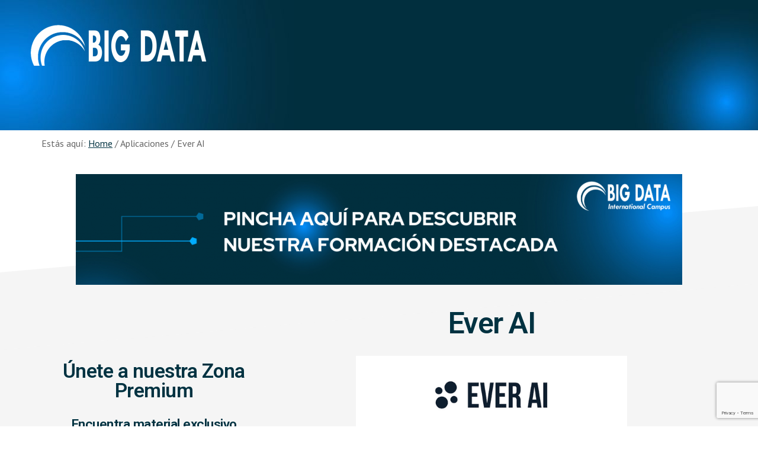

--- FILE ---
content_type: text/html; charset=UTF-8
request_url: https://aplicaciones.campusbigdata.com/aplicacion/ever-ai/
body_size: 11598
content:
<!DOCTYPE html>
<html lang="es" prefix="og: https://ogp.me/ns#">
<head >
<meta charset="UTF-8" />
<meta name="viewport" content="width=device-width, initial-scale=1" />

<!-- Optimización para motores de búsqueda de Rank Math - https://s.rankmath.com/home -->
<title>Ever AI - Aplicaciones - Big Data International Campus</title>
<meta name="description" content="Ever AI Technologies, es una plataforma basada en inteligencia artificial tiene como objetivo proporcionar la inteligencia artificial más confiable, asequible"/>
<meta name="robots" content="follow, index, max-snippet:-1, max-video-preview:-1, max-image-preview:large"/>
<link rel="canonical" href="https://aplicaciones.campusbigdata.com/aplicacion/ever-ai/" />
<meta property="og:locale" content="es_ES">
<meta property="og:type" content="article">
<meta property="og:title" content="Ever AI - Aplicaciones - Big Data International Campus">
<meta property="og:description" content="Ever AI Technologies, es una plataforma basada en inteligencia artificial tiene como objetivo proporcionar la inteligencia artificial más confiable, asequible">
<meta property="og:url" content="https://aplicaciones.campusbigdata.com/aplicacion/ever-ai/">
<meta property="og:site_name" content="Aplicaciones - Big Data International Campus">
<meta property="og:updated_time" content="2021-08-11T16:05:32+01:00">
<meta name="twitter:card" content="summary_large_image">
<meta name="twitter:title" content="Ever AI - Aplicaciones - Big Data International Campus">
<meta name="twitter:description" content="Ever AI Technologies, es una plataforma basada en inteligencia artificial tiene como objetivo proporcionar la inteligencia artificial más confiable, asequible">
<script type="application/ld+json" class="rank-math-schema">{"@context":"https://schema.org","@graph":[{"@type":["EducationalOrganization","Organization"],"@id":"https://aplicaciones.campusbigdata.com/#organization","name":"Aplicaciones - Campus Big Data","url":"https://aplicaciones.campusbigdata.com","email":"info@campusbigdata.com","address":{"@type":"PostalAddress","streetAddress":"Campo de Gomara 4","addressLocality":"Valladolid","addressRegion":"Valladolid","postalCode":"47010","addressCountry":"Espa\u00f1a"},"logo":{"@type":"ImageObject","url":"https://aplicaciones.campusbigdata.com/wp-content/uploads/2020/06/cibd_logo_tr_pe_bl_azul_grisclaro_texto.png"},"contactPoint":[{"@type":"ContactPoint","telephone":"+34 983 390 716","contactType":"customer support"}]},{"@type":"WebSite","@id":"https://aplicaciones.campusbigdata.com/#website","url":"https://aplicaciones.campusbigdata.com","name":"Aplicaciones - Campus Big Data","publisher":{"@id":"https://aplicaciones.campusbigdata.com/#organization"},"inLanguage":"es"},{"@type":"ImageObject","@id":"https://aplicaciones.campusbigdata.com/aplicacion/ever-ai/#primaryImage","url":"https://aplicaciones.campusbigdata.com/wp-content/uploads/2021/08/Ever-AI.png","width":"458","height":"131"},{"@type":"WebPage","@id":"https://aplicaciones.campusbigdata.com/aplicacion/ever-ai/#webpage","url":"https://aplicaciones.campusbigdata.com/aplicacion/ever-ai/","name":"Ever AI - Aplicaciones - Big Data International Campus","datePublished":"2021-08-11T16:05:30+01:00","dateModified":"2021-08-11T16:05:32+01:00","isPartOf":{"@id":"https://aplicaciones.campusbigdata.com/#website"},"primaryImageOfPage":{"@id":"https://aplicaciones.campusbigdata.com/aplicacion/ever-ai/#primaryImage"},"inLanguage":"es"}]}</script>
<!-- /Plugin Rank Math WordPress SEO -->

<link rel='dns-prefetch' href='//fonts.googleapis.com' />
<link rel='dns-prefetch' href='//s.w.org' />
<link rel="alternate" type="application/rss+xml" title="Aplicaciones - Big Data International Campus &raquo; Feed" href="https://aplicaciones.campusbigdata.com/feed/" />
<link rel="alternate" type="application/rss+xml" title="Aplicaciones - Big Data International Campus &raquo; Feed de los comentarios" href="https://aplicaciones.campusbigdata.com/comments/feed/" />
		<script type="text/javascript">
			window._wpemojiSettings = {"baseUrl":"https:\/\/s.w.org\/images\/core\/emoji\/12.0.0-1\/72x72\/","ext":".png","svgUrl":"https:\/\/s.w.org\/images\/core\/emoji\/12.0.0-1\/svg\/","svgExt":".svg","source":{"concatemoji":"https:\/\/aplicaciones.campusbigdata.com\/wp-includes\/js\/wp-emoji-release.min.js?ver=5.4.18"}};
			/*! This file is auto-generated */
			!function(e,a,t){var n,r,o,i=a.createElement("canvas"),p=i.getContext&&i.getContext("2d");function s(e,t){var a=String.fromCharCode;p.clearRect(0,0,i.width,i.height),p.fillText(a.apply(this,e),0,0);e=i.toDataURL();return p.clearRect(0,0,i.width,i.height),p.fillText(a.apply(this,t),0,0),e===i.toDataURL()}function c(e){var t=a.createElement("script");t.src=e,t.defer=t.type="text/javascript",a.getElementsByTagName("head")[0].appendChild(t)}for(o=Array("flag","emoji"),t.supports={everything:!0,everythingExceptFlag:!0},r=0;r<o.length;r++)t.supports[o[r]]=function(e){if(!p||!p.fillText)return!1;switch(p.textBaseline="top",p.font="600 32px Arial",e){case"flag":return s([127987,65039,8205,9895,65039],[127987,65039,8203,9895,65039])?!1:!s([55356,56826,55356,56819],[55356,56826,8203,55356,56819])&&!s([55356,57332,56128,56423,56128,56418,56128,56421,56128,56430,56128,56423,56128,56447],[55356,57332,8203,56128,56423,8203,56128,56418,8203,56128,56421,8203,56128,56430,8203,56128,56423,8203,56128,56447]);case"emoji":return!s([55357,56424,55356,57342,8205,55358,56605,8205,55357,56424,55356,57340],[55357,56424,55356,57342,8203,55358,56605,8203,55357,56424,55356,57340])}return!1}(o[r]),t.supports.everything=t.supports.everything&&t.supports[o[r]],"flag"!==o[r]&&(t.supports.everythingExceptFlag=t.supports.everythingExceptFlag&&t.supports[o[r]]);t.supports.everythingExceptFlag=t.supports.everythingExceptFlag&&!t.supports.flag,t.DOMReady=!1,t.readyCallback=function(){t.DOMReady=!0},t.supports.everything||(n=function(){t.readyCallback()},a.addEventListener?(a.addEventListener("DOMContentLoaded",n,!1),e.addEventListener("load",n,!1)):(e.attachEvent("onload",n),a.attachEvent("onreadystatechange",function(){"complete"===a.readyState&&t.readyCallback()})),(n=t.source||{}).concatemoji?c(n.concatemoji):n.wpemoji&&n.twemoji&&(c(n.twemoji),c(n.wpemoji)))}(window,document,window._wpemojiSettings);
		</script>
		<style type="text/css">
img.wp-smiley,
img.emoji {
	display: inline !important;
	border: none !important;
	box-shadow: none !important;
	height: 1em !important;
	width: 1em !important;
	margin: 0 .07em !important;
	vertical-align: -0.1em !important;
	background: none !important;
	padding: 0 !important;
}
</style>
	<link rel='stylesheet' id='academy-pro-css'  href='https://aplicaciones.campusbigdata.com/wp-content/themes/academy-pro/style.css?ver=1.0.6' type='text/css' media='all' />
<style id='academy-pro-inline-css' type='text/css'>


		.single .content .entry-content > p:first-of-type {
			font-size: 26px;
			font-size: 2.6rem;
			letter-spacing: -0.7px;
		}

		

		a,
		h4,
		button.secondary:focus,
		button.secondary:hover,
		input[type="button"].secondary:focus,
		input[type="button"].secondary:hover,
		input[type="reset"].secondary:focus,
		input[type="reset"].secondary:hover,
		input[type="submit"].secondary:focus,
		input[type="submit"].secondary:hover,
		.button.secondary:focus,
		.button.secondary:hover,
		.menu > .highlight > a:hover,
		.site-title a:focus,
		.site-title a:hover,
		.entry-title a:focus,
		.entry-title a:hover,
		.genesis-nav-menu a:focus,
		.genesis-nav-menu a:hover,
		.genesis-nav-menu .current-menu-item > a,
		.genesis-nav-menu .sub-menu .current-menu-item > a:focus,
		.genesis-nav-menu .sub-menu .current-menu-item > a:hover,
		.genesis-responsive-menu .genesis-nav-menu a:focus,
		.genesis-responsive-menu .genesis-nav-menu a:hover,
		.gs-faq button:focus,
		.gs-faq button:hover,
		.gs-faq button.gs-faq--expanded:focus,
		.entry-footer .entry-meta .entry-categories a:focus,
		.entry-footer .entry-meta .entry-categories a:hover,
		.entry-footer .entry-meta .entry-tags a:focus,
		.entry-footer .entry-meta .entry-tags a:hover,
		.entry-footer .entry-meta .entry-terms a:focus,
		.entry-footer .entry-meta .entry-terms a:hover,
		.sidebar a:not(.button):focus,
		.sidebar a:not(.button):hover,
		.sp-icon-accent,
		.sub-menu-toggle:focus,
		.sub-menu-toggle:hover {
			color: #003241;
		}

		button,
		input[type="button"],
		input[type="reset"],
		input[type="submit"],
		.button {
			background-color: #003241;
		}

		.enews-widget::after {
			background: #003241;
		}

		.academy-top-banner,
		.enews-widget input[type="submit"],
		.sidebar .enews-widget input[type="submit"] {
			background-color: #003241;
		}

		a.more-link.button.text:focus,
		a.more-link.button.text:hover,
		button.text:focus,
		button.text:hover,
		input[type="button"].text:focus,
		input[type="button"].text:hover,
		input[type="reset"].text:focus,
		input[type="reset"].text:hover,
		input[type="submit"].text:focus,
		input[type="submit"].text:hover,
		.button.text:focus,
		.button.text:hover,
		.comment-reply-link:focus,
		.comment-reply-link:hover,
		.footer-cta::before,
		.menu-toggle:focus,
		.menu-toggle:hover,
		.menu > .highlight > a:focus,
		.menu > .highlight > a:hover {
			border-color: #003241;
			color: #003241;
		}

		a.more-link.button.text,
		button.secondary,
		button.text,
		input[type="button"].secondary,
		input[type="reset"].secondary,
		input[type="submit"].secondary,
		input:focus,
		input[type="button"].text,
		input[type="reset"].text,
		input[type="submit"].text,
		textarea:focus,
		.archive-pagination a:focus,
		.archive-pagination a:hover,
		.archive-pagination .active a,
		.button.secondary,
		.button.text,
		.comment-reply-link,
		.entry-footer .entry-meta .entry-categories a,
		.entry-footer .entry-meta .entry-tags a,
		.entry-footer .entry-meta .entry-terms a,
		.genesis-responsive-menu .genesis-nav-menu .sub-menu a:focus,
		.genesis-responsive-menu .genesis-nav-menu .sub-menu a:hover,
		.gravatar-wrap::before,
		.menu-toggle,
		.menu > .highlight > a,
		.pricing-table .featured,
		.single-featured-image::before,
		.site-title a,
		.site-title a:focus,
		.site-title a:hover {
			border-color: #003241;
		}

		a.button:focus,
		a.button:hover,
		button:focus,
		button:hover,
		input[type="button"]:focus,
		input[type="button"]:hover,
		input[type="reset"]:focus,
		input[type="reset"]:hover,
		input[type="submit"]:focus,
		input[type="submit"]:hover,
		.archive-pagination li a:focus,
		.archive-pagination li a:hover,
		.archive-pagination .active a,
		.button:focus,
		.button:hover,
		.enews-widget input[type="submit"]:focus,
		.enews-widget input[type="submit"]:hover,
		.sidebar .enews-widget input[type="submit"]:focus,
		.sidebar .enews-widget input[type="submit"]:hover {
			background-color: #003241;
		}

		
</style>
<link rel='stylesheet' id='wp-block-library-css'  href='https://aplicaciones.campusbigdata.com/wp-includes/css/dist/block-library/style.min.css?ver=5.4.18' type='text/css' media='all' />
<link rel='stylesheet' id='academy-fonts-css'  href='//fonts.googleapis.com/css?family=Merriweather%3A400%2C400i%2C700%2C700i%7CPT+Sans%3A400%2C700&#038;ver=1.0.6' type='text/css' media='all' />
<link rel='stylesheet' id='academy-sp-icons-css'  href='https://aplicaciones.campusbigdata.com/wp-content/themes/academy-pro/css/sp-icons.css?ver=1.0.6' type='text/css' media='all' />
<link rel='stylesheet' id='elementor-icons-css'  href='https://aplicaciones.campusbigdata.com/wp-content/plugins/elementor/assets/lib/eicons/css/elementor-icons.min.css?ver=5.6.2' type='text/css' media='all' />
<link rel='stylesheet' id='elementor-animations-css'  href='https://aplicaciones.campusbigdata.com/wp-content/plugins/elementor/assets/lib/animations/animations.min.css?ver=2.9.8' type='text/css' media='all' />
<link rel='stylesheet' id='elementor-frontend-css'  href='https://aplicaciones.campusbigdata.com/wp-content/plugins/elementor/assets/css/frontend.min.css?ver=2.9.8' type='text/css' media='all' />
<link rel='stylesheet' id='elementor-pro-css'  href='https://aplicaciones.campusbigdata.com/wp-content/plugins/elementor-pro/assets/css/frontend.min.css?ver=2.9.3' type='text/css' media='all' />
<link rel='stylesheet' id='elementor-global-css'  href='https://aplicaciones.campusbigdata.com/wp-content/uploads/elementor/css/global.css?ver=1717059953' type='text/css' media='all' />
<link rel='stylesheet' id='elementor-post-1164-css'  href='https://aplicaciones.campusbigdata.com/wp-content/uploads/elementor/css/post-1164.css?ver=1717669227' type='text/css' media='all' />
<link rel='stylesheet' id='jquery-lazyloadxt-spinner-css-css'  href='//aplicaciones.campusbigdata.com/wp-content/plugins/a3-lazy-load/assets/css/jquery.lazyloadxt.spinner.css?ver=5.4.18' type='text/css' media='all' />
<link rel='stylesheet' id='a3a3_lazy_load-css'  href='//aplicaciones.campusbigdata.com/wp-content/uploads/sass/a3_lazy_load.min.css?ver=1586731573' type='text/css' media='all' />
<link rel='stylesheet' id='google-fonts-1-css'  href='https://fonts.googleapis.com/css?family=Roboto%3A100%2C100italic%2C200%2C200italic%2C300%2C300italic%2C400%2C400italic%2C500%2C500italic%2C600%2C600italic%2C700%2C700italic%2C800%2C800italic%2C900%2C900italic%7CRoboto+Slab%3A100%2C100italic%2C200%2C200italic%2C300%2C300italic%2C400%2C400italic%2C500%2C500italic%2C600%2C600italic%2C700%2C700italic%2C800%2C800italic%2C900%2C900italic&#038;ver=5.4.18' type='text/css' media='all' />
<script type='text/javascript' src='https://aplicaciones.campusbigdata.com/wp-content/plugins/1and1-wordpress-assistant/js/cookies.js?ver=5.4.18'></script>
<script type='text/javascript' src='https://aplicaciones.campusbigdata.com/wp-includes/js/jquery/jquery.js?ver=1.12.4-wp'></script>
<script type='text/javascript' src='https://aplicaciones.campusbigdata.com/wp-includes/js/jquery/jquery-migrate.min.js?ver=1.4.1'></script>
<link rel='https://api.w.org/' href='https://aplicaciones.campusbigdata.com/wp-json/' />
<link rel="EditURI" type="application/rsd+xml" title="RSD" href="https://aplicaciones.campusbigdata.com/xmlrpc.php?rsd" />
<link rel="wlwmanifest" type="application/wlwmanifest+xml" href="https://aplicaciones.campusbigdata.com/wp-includes/wlwmanifest.xml" /> 
<meta name="generator" content="WordPress 5.4.18" />
<link rel='shortlink' href='https://aplicaciones.campusbigdata.com/?p=1776' />
<link rel="alternate" type="application/json+oembed" href="https://aplicaciones.campusbigdata.com/wp-json/oembed/1.0/embed?url=https%3A%2F%2Faplicaciones.campusbigdata.com%2Faplicacion%2Fever-ai%2F" />
<link rel="alternate" type="text/xml+oembed" href="https://aplicaciones.campusbigdata.com/wp-json/oembed/1.0/embed?url=https%3A%2F%2Faplicaciones.campusbigdata.com%2Faplicacion%2Fever-ai%2F&#038;format=xml" />

		<!-- GA Google Analytics @ https://m0n.co/ga -->
		<script async src="https://www.googletagmanager.com/gtag/js?id=G-Q054HNYH1T"></script>
		<script>
			window.dataLayer = window.dataLayer || [];
			function gtag(){dataLayer.push(arguments);}
			gtag('js', new Date());
			gtag('config', 'G-Q054HNYH1T');
		</script>

	<link rel="pingback" href="https://aplicaciones.campusbigdata.com/xmlrpc.php" />
<style type="text/css">.site-title a { background: url(https://aplicaciones.campusbigdata.com/wp-content/uploads/2024/05/cropped-Big-Data-International-Campus-2.png) no-repeat !important; }</style>
<style type="text/css">.recentcomments a{display:inline !important;padding:0 !important;margin:0 !important;}</style><style type="text/css">.broken_link, a.broken_link {
	text-decoration: line-through;
}</style><link rel="icon" href="https://aplicaciones.campusbigdata.com/wp-content/uploads/2020/06/cropped-cibd_logo_tr_pe_bl_azul_grisclaro_texto-2-32x32.png" sizes="32x32" />
<link rel="icon" href="https://aplicaciones.campusbigdata.com/wp-content/uploads/2020/06/cropped-cibd_logo_tr_pe_bl_azul_grisclaro_texto-2-192x192.png" sizes="192x192" />
<link rel="apple-touch-icon" href="https://aplicaciones.campusbigdata.com/wp-content/uploads/2020/06/cropped-cibd_logo_tr_pe_bl_azul_grisclaro_texto-2-180x180.png" />
<meta name="msapplication-TileImage" content="https://aplicaciones.campusbigdata.com/wp-content/uploads/2020/06/cropped-cibd_logo_tr_pe_bl_azul_grisclaro_texto-2-270x270.png" />
		<style type="text/css" id="wp-custom-css">
			.wrap {
		/*max-width: 1140px;*/
		max-width: 95%;
	}

/*.header-image .site-title > a{
	min-height: 302px !important;
	width: 1140px !important;
}*/
.site-header > .wrap {
			background: url(https://aplicaciones.campusbigdata.com/wp-content/uploads/2024/05/banner-aplicaciones-del-big-data.jpg);
}

.full-width-content h1.entry-title{
	  margin-bottom: 70px !important;
    margin-top: 20px;
}

div#wpforms-1258-field_4-container {
    width: 60%;
}

.breadcrumb {
	  max-width: 1140px;
    text-align: left;
}

.facetwp-checkbox{
	padding-right: 0px;
}

.facetwp-checkbox .facetwp-expand{
	padding-left: 10px;
}		</style>
		</head>
<body class="aplicacion-template-default single single-aplicacion postid-1776 custom-header header-image header-full-width full-width-content genesis-breadcrumbs-visible elementor-default elementor-template-full-width elementor-kit-109 elementor-page-1157 elementor-page-1164" itemscope itemtype="https://schema.org/WebPage"><ul class="genesis-skip-link"><li><a href="#genesis-content" class="screen-reader-shortcut"> Skip to main content</a></li><li><a href="#footer-cta" class="screen-reader-shortcut"> Skip to footer</a></li></ul><div class="site-container"><header class="site-header" itemscope itemtype="https://schema.org/WPHeader"><div class="wrap"><div class="title-area"><p class="site-title" itemprop="headline"><a href="https://aplicaciones.campusbigdata.com/">Aplicaciones - Big Data International Campus</a></p><p class="site-description" itemprop="description">Recursos Big Data</p></div></div></header><div class="breadcrumb" itemprop="breadcrumb" itemscope itemtype="https://schema.org/BreadcrumbList">Estás aquí: <span class="breadcrumb-link-wrap" itemprop="itemListElement" itemscope itemtype="https://schema.org/ListItem"><a class="breadcrumb-link" href="https://aplicaciones.campusbigdata.com/" itemprop="item"><span class="breadcrumb-link-text-wrap" itemprop="name">Home</span></a><meta itemprop="position" content="1"></span> <span aria-label="breadcrumb separator">/</span> Aplicaciones <span aria-label="breadcrumb separator">/</span> Ever AI</div><div class="site-inner"><div class="wrap">		<div data-elementor-type="single" data-elementor-id="1164" class="elementor elementor-1164 elementor-location-single post-1776 aplicacion type-aplicacion status-publish has-post-thumbnail data_ia_landscape-analytics-machine-intelligence data_ia_landscape-computer-vision entry" data-elementor-settings="[]">
		<div class="elementor-inner">
			<div class="elementor-section-wrap">
						<section class="elementor-element elementor-element-44b9a68 elementor-section-boxed elementor-section-height-default elementor-section-height-default elementor-section elementor-top-section" data-id="44b9a68" data-element_type="section">
						<div class="elementor-container elementor-column-gap-default">
				<div class="elementor-row">
				<div class="elementor-element elementor-element-798f5a1 elementor-column elementor-col-100 elementor-top-column" data-id="798f5a1" data-element_type="column">
			<div class="elementor-column-wrap  elementor-element-populated">
					<div class="elementor-widget-wrap">
				<div class="elementor-element elementor-element-0d1ae9e elementor-widget elementor-widget-image" data-id="0d1ae9e" data-element_type="widget" data-widget_type="image.default">
				<div class="elementor-widget-container">
					<div class="elementor-image">
											<a href="https://www.campusbigdata.com/masters">
							<img width="1024" height="187" src="https://aplicaciones.campusbigdata.com/wp-content/uploads/2024/05/bannercampusbigdata-1024x187.png" class="attachment-large size-large" alt="bannercampusbigdata" srcset="https://aplicaciones.campusbigdata.com/wp-content/uploads/2024/05/bannercampusbigdata-1024x187.png 1024w, https://aplicaciones.campusbigdata.com/wp-content/uploads/2024/05/bannercampusbigdata-300x55.png 300w, https://aplicaciones.campusbigdata.com/wp-content/uploads/2024/05/bannercampusbigdata-768x140.png 768w, https://aplicaciones.campusbigdata.com/wp-content/uploads/2024/05/bannercampusbigdata-1320x240.png 1320w, https://aplicaciones.campusbigdata.com/wp-content/uploads/2024/05/bannercampusbigdata.png 1378w" sizes="(max-width: 1024px) 100vw, 1024px" />								</a>
											</div>
				</div>
				</div>
						</div>
			</div>
		</div>
						</div>
			</div>
		</section>
				<section class="elementor-element elementor-element-1ccd965 elementor-section-boxed elementor-section-height-default elementor-section-height-default elementor-section elementor-top-section" data-id="1ccd965" data-element_type="section">
						<div class="elementor-container elementor-column-gap-default">
				<div class="elementor-row">
				<div class="elementor-element elementor-element-897f8ac elementor-column elementor-col-33 elementor-top-column" data-id="897f8ac" data-element_type="column">
			<div class="elementor-column-wrap  elementor-element-populated">
					<div class="elementor-widget-wrap">
				<div class="elementor-element elementor-element-677cbee elementor-widget elementor-widget-spacer" data-id="677cbee" data-element_type="widget" data-widget_type="spacer.default">
				<div class="elementor-widget-container">
					<div class="elementor-spacer">
			<div class="elementor-spacer-inner"></div>
		</div>
				</div>
				</div>
				<div class="elementor-element elementor-element-d4018dd elementor-widget elementor-widget-heading" data-id="d4018dd" data-element_type="widget" data-widget_type="heading.default">
				<div class="elementor-widget-container">
			<h3 class="elementor-heading-title elementor-size-default"><span style="font-size: 25pt;">Únete a nuestra Zona Premium</span><br> <span style="font-size: 17pt;"> 
<br>Encuentra material exclusivo proporcionado por los profesionales más destacados en el campo</span></h3>		</div>
				</div>
				<div class="elementor-element elementor-element-d203fbd elementor-align-center elementor-widget elementor-widget-button" data-id="d203fbd" data-element_type="widget" data-widget_type="button.default">
				<div class="elementor-widget-container">
					<div class="elementor-button-wrapper">
			<a href="https://comunicacion.eniit.es/zona-premium-big-data-international-campus/" class="elementor-button-link elementor-button elementor-size-xl" role="button">
						<span class="elementor-button-content-wrapper">
						<span class="elementor-button-text">PINCHA AQUÍ</span>
		</span>
					</a>
		</div>
				</div>
				</div>
						</div>
			</div>
		</div>
				<div class="elementor-element elementor-element-8590302 elementor-column elementor-col-66 elementor-top-column" data-id="8590302" data-element_type="column">
			<div class="elementor-column-wrap  elementor-element-populated">
					<div class="elementor-widget-wrap">
				<div class="elementor-element elementor-element-0840445 elementor-widget elementor-widget-theme-post-title elementor-page-title elementor-widget-heading" data-id="0840445" data-element_type="widget" data-widget_type="theme-post-title.default">
				<div class="elementor-widget-container">
			<h1 class="elementor-heading-title elementor-size-default">Ever AI</h1>		</div>
				</div>
				<div class="elementor-element elementor-element-a390af3 elementor-widget elementor-widget-theme-post-featured-image elementor-widget-image" data-id="a390af3" data-element_type="widget" data-widget_type="theme-post-featured-image.default">
				<div class="elementor-widget-container">
					<div class="elementor-image">
										<img width="458" height="131" src="https://aplicaciones.campusbigdata.com/wp-content/uploads/2021/08/Ever-AI.png" class="attachment-large size-large" alt="Ever AI" srcset="https://aplicaciones.campusbigdata.com/wp-content/uploads/2021/08/Ever-AI.png 458w, https://aplicaciones.campusbigdata.com/wp-content/uploads/2021/08/Ever-AI-300x86.png 300w" sizes="(max-width: 458px) 100vw, 458px" />											</div>
				</div>
				</div>
				<div class="elementor-element elementor-element-66922cd elementor-widget elementor-widget-theme-post-content" data-id="66922cd" data-element_type="widget" data-widget_type="theme-post-content.default">
				<div class="elementor-widget-container">
			
<p><strong>Ever AI Technologies,</strong> es una plataforma basada en inteligencia artificial tiene como objetivo proporcionar la inteligencia artificial más confiable, asequible e innovadora con soluciones blockchain a los clientes.</p>
		</div>
				</div>
				<div class="elementor-element elementor-element-34a8913 elementor-button-info elementor-align-center elementor-widget elementor-widget-button" data-id="34a8913" data-element_type="widget" data-widget_type="button.default">
				<div class="elementor-widget-container">
					<div class="elementor-button-wrapper">
			<a href="https://www.ever-technologies.com/" target="_blank" rel="nofollow" class="elementor-button-link elementor-button elementor-size-md" role="button">
						<span class="elementor-button-content-wrapper">
						<span class="elementor-button-text">Accede a la web de Ever AI</span>
		</span>
					</a>
		</div>
				</div>
				</div>
						</div>
			</div>
		</div>
						</div>
			</div>
		</section>
					</div>
		</div>
		</div>
		</div></div><div id="footer-cta" class="footer-cta"><h2 class="genesis-sidebar-title screen-reader-text">Footer CTA</h2><div class="flexible-widgets widget-area  widget-full"><div class="wrap"><section id="custom_html-3" class="widget_text widget widget_custom_html"><div class="widget_text widget-wrap"><div class="textwidget custom-html-widget"><center><h3>
	¿Nos ayudas a mejorar?
</h3>
<p>
	Si ves alguna información incorrecta o desactualizadas nos gustaría mucho que nos informaras.<br />Puedes hacerlo rellenando el siguiente formulario:
</p><div class="wpforms-container wpforms-container-full" id="wpforms-1258"><form id="wpforms-form-1258" class="wpforms-validate wpforms-form wpforms-ajax-form" data-formid="1258" method="post" enctype="multipart/form-data" action="/aplicacion/ever-ai/"><noscript class="wpforms-error-noscript">Por favor, activa JavaScript en tu navegador para completar este formulario.</noscript><div class="wpforms-field-container"><div id="wpforms-1258-field_0-container" class="wpforms-field wpforms-field-name" data-field-id="0"><label class="wpforms-field-label wpforms-label-hide" for="wpforms-1258-field_0">Nombre <span class="wpforms-required-label">*</span></label><div class="wpforms-field-row wpforms-field-medium"><div class="wpforms-field-row-block wpforms-first wpforms-one-half"><input type="text" id="wpforms-1258-field_0" class="wpforms-field-name-first wpforms-field-required" name="wpforms[fields][0][first]" placeholder="Nombre" required><label for="wpforms-1258-field_0" class="wpforms-field-sublabel after wpforms-sublabel-hide">Nombre</label></div><div class="wpforms-field-row-block wpforms-one-half"><input type="text" id="wpforms-1258-field_0-last" class="wpforms-field-name-last wpforms-field-required" name="wpforms[fields][0][last]" placeholder="Apellidos" required><label for="wpforms-1258-field_0-last" class="wpforms-field-sublabel after wpforms-sublabel-hide">Apellidos</label></div></div></div><div id="wpforms-1258-field_1-container" class="wpforms-field wpforms-field-email" data-field-id="1"><label class="wpforms-field-label wpforms-label-hide" for="wpforms-1258-field_1">Correo electrónico <span class="wpforms-required-label">*</span></label><input type="email" id="wpforms-1258-field_1" class="wpforms-field-medium wpforms-field-required" name="wpforms[fields][1]" placeholder="correo electrónico" required><div class="wpforms-field-description">Por favor, introduce tu correo electrónico, así podemos contactar contigo.</div></div><div id="wpforms-1258-field_3-container" class="wpforms-field wpforms-field-text" data-field-id="3"><label class="wpforms-field-label wpforms-label-hide" for="wpforms-1258-field_3">Asunto <span class="wpforms-required-label">*</span></label><input type="text" id="wpforms-1258-field_3" class="wpforms-field-medium wpforms-field-required" name="wpforms[fields][3]" placeholder="Asunto o nombre de aplicación" required></div><div id="wpforms-1258-field_4-container" class="wpforms-field wpforms-field-textarea" data-field-id="4"><label class="wpforms-field-label wpforms-label-hide" for="wpforms-1258-field_4">Mensaje <span class="wpforms-required-label">*</span></label><textarea id="wpforms-1258-field_4" class="wpforms-field-medium wpforms-field-required" name="wpforms[fields][4]" placeholder="Mensaje" required></textarea></div></div><div class="wpforms-field wpforms-field-hp"><label for="wpforms-1258-field-hp" class="wpforms-field-label">Name</label><input type="text" name="wpforms[hp]" id="wpforms-1258-field-hp" class="wpforms-field-medium"></div><input type="hidden" name="wpforms[recaptcha]" value=""><div class="wpforms-submit-container" ><input type="hidden" name="wpforms[id]" value="1258"><input type="hidden" name="wpforms[author]" value="2"><input type="hidden" name="wpforms[post_id]" value="1776"><button type="submit" name="wpforms[submit]" class="wpforms-submit " id="wpforms-submit-1258" value="wpforms-submit" aria-live="assertive" data-alt-text="Enviando..." data-submit-text="Enviar">Enviar</button><img src="//aplicaciones.campusbigdata.com/wp-content/plugins/a3-lazy-load/assets/images/lazy_placeholder.gif" data-lazy-type="image" data-src="https://aplicaciones.campusbigdata.com/wp-content/plugins/wpforms-lite/assets/images/submit-spin.svg" class="lazy lazy-hidden wpforms-submit-spinner" style="display: none;" width="26" height="26" alt=""><noscript><img src="https://aplicaciones.campusbigdata.com/wp-content/plugins/wpforms-lite/assets/images/submit-spin.svg" class="wpforms-submit-spinner" style="display: none;" width="26" height="26" alt=""></noscript></div></form></div>  <!-- .wpforms-container --></center></div></div></section>
</div></div></div><footer class="site-footer" itemscope itemtype="https://schema.org/WPFooter"><div class="wrap"><p>Copyright &#x000A9;&nbsp;2026</p></div></footer></div>	<script type="text/javascript" >
		function wpmautic_send(){
			if ('undefined' === typeof mt) {
				if (console !== undefined) {
					console.warn('WPMautic: mt not defined. Did you load mtc.js ?');
				}
				return false;
			}
			// Add the mt('send', 'pageview') script with optional tracking attributes.
			mt('send', 'pageview');
		}

			(function(w,d,t,u,n,a,m){w['MauticTrackingObject']=n;
			w[n]=w[n]||function(){(w[n].q=w[n].q||[]).push(arguments)},a=d.createElement(t),
			m=d.getElementsByTagName(t)[0];a.async=1;a.src=u;m.parentNode.insertBefore(a,m)
		})(window,document,'script','https://comunicaciones.eniit.es/mtc.js','mt');

		wpmautic_send();
			</script>
		<noscript>
		<img src="https://comunicaciones.eniit.es/mtracking.gif?d=[base64]"  style="display:none;" alt="" />
	</noscript>
	<link rel='stylesheet' id='wpforms-full-css'  href='https://aplicaciones.campusbigdata.com/wp-content/plugins/wpforms-lite/assets/css/wpforms-full.css?ver=1.6.0.1' type='text/css' media='all' />
<script type='text/javascript' src='https://aplicaciones.campusbigdata.com/wp-includes/js/hoverIntent.min.js?ver=1.8.1'></script>
<script type='text/javascript' src='https://aplicaciones.campusbigdata.com/wp-content/themes/genesis/lib/js/menu/superfish.min.js?ver=1.7.10'></script>
<script type='text/javascript' src='https://aplicaciones.campusbigdata.com/wp-content/themes/genesis/lib/js/menu/superfish.args.min.js?ver=3.3.3'></script>
<script type='text/javascript' src='https://aplicaciones.campusbigdata.com/wp-content/themes/genesis/lib/js/skip-links.min.js?ver=3.3.3'></script>
<script type='text/javascript' src='https://aplicaciones.campusbigdata.com/wp-content/themes/academy-pro/js/jquery.matchHeight.min.js?ver=1.0.6'></script>
<script type='text/javascript'>
jQuery(document).ready( function() { jQuery( '.half-width-entries .content .entry, .academy-grid .content .entry').matchHeight(); });
</script>
<script type='text/javascript' src='https://aplicaciones.campusbigdata.com/wp-content/themes/academy-pro/js/global.js?ver=1.0.6'></script>
<script type='text/javascript'>
/* <![CDATA[ */
var genesis_responsive_menu = {"mainMenu":"Menu","menuIconClass":"sp-icon-menu","subMenu":"Submenu","subMenuIconClass":"sp-icon-plus","menuClasses":{"combine":[".nav-primary"],"others":[]}};
/* ]]> */
</script>
<script type='text/javascript' src='https://aplicaciones.campusbigdata.com/wp-content/themes/academy-pro/js/responsive-menus.min.js?ver=1.0.6'></script>
<script type='text/javascript'>
/* <![CDATA[ */
var a3_lazyload_params = {"apply_images":"1","apply_videos":"1"};
/* ]]> */
</script>
<script type='text/javascript' src='//aplicaciones.campusbigdata.com/wp-content/plugins/a3-lazy-load/assets/js/jquery.lazyloadxt.extra.min.js?ver=2.3.2'></script>
<script type='text/javascript' src='//aplicaciones.campusbigdata.com/wp-content/plugins/a3-lazy-load/assets/js/jquery.lazyloadxt.srcset.min.js?ver=2.3.2'></script>
<script type='text/javascript'>
/* <![CDATA[ */
var a3_lazyload_extend_params = {"edgeY":"0","horizontal_container_classnames":""};
/* ]]> */
</script>
<script type='text/javascript' src='//aplicaciones.campusbigdata.com/wp-content/plugins/a3-lazy-load/assets/js/jquery.lazyloadxt.extend.js?ver=2.3.2'></script>
<script type='text/javascript' src='https://aplicaciones.campusbigdata.com/wp-includes/js/wp-embed.min.js?ver=5.4.18'></script>
<script type='text/javascript' src='https://aplicaciones.campusbigdata.com/wp-content/plugins/elementor/assets/js/frontend-modules.min.js?ver=2.9.8'></script>
<script type='text/javascript' src='https://aplicaciones.campusbigdata.com/wp-content/plugins/elementor-pro/assets/lib/sticky/jquery.sticky.min.js?ver=2.9.3'></script>
<script type='text/javascript'>
var ElementorProFrontendConfig = {"ajaxurl":"https:\/\/aplicaciones.campusbigdata.com\/wp-admin\/admin-ajax.php","nonce":"0ed5564cda","i18n":{"toc_no_headings_found":"No headings were found on this page."},"shareButtonsNetworks":{"facebook":{"title":"Facebook","has_counter":true},"twitter":{"title":"Twitter"},"google":{"title":"Google+","has_counter":true},"linkedin":{"title":"LinkedIn","has_counter":true},"pinterest":{"title":"Pinterest","has_counter":true},"reddit":{"title":"Reddit","has_counter":true},"vk":{"title":"VK","has_counter":true},"odnoklassniki":{"title":"OK","has_counter":true},"tumblr":{"title":"Tumblr"},"delicious":{"title":"Delicious"},"digg":{"title":"Digg"},"skype":{"title":"Skype"},"stumbleupon":{"title":"StumbleUpon","has_counter":true},"mix":{"title":"Mix"},"telegram":{"title":"Telegram"},"pocket":{"title":"Pocket","has_counter":true},"xing":{"title":"XING","has_counter":true},"whatsapp":{"title":"WhatsApp"},"email":{"title":"Email"},"print":{"title":"Print"}},"facebook_sdk":{"lang":"es_ES","app_id":""}};
</script>
<script type='text/javascript' src='https://aplicaciones.campusbigdata.com/wp-content/plugins/elementor-pro/assets/js/frontend.min.js?ver=2.9.3'></script>
<script type='text/javascript' src='https://aplicaciones.campusbigdata.com/wp-includes/js/jquery/ui/position.min.js?ver=1.11.4'></script>
<script type='text/javascript' src='https://aplicaciones.campusbigdata.com/wp-content/plugins/elementor/assets/lib/dialog/dialog.min.js?ver=4.7.6'></script>
<script type='text/javascript' src='https://aplicaciones.campusbigdata.com/wp-content/plugins/elementor/assets/lib/waypoints/waypoints.min.js?ver=4.0.2'></script>
<script type='text/javascript' src='https://aplicaciones.campusbigdata.com/wp-content/plugins/elementor/assets/lib/swiper/swiper.min.js?ver=5.3.6'></script>
<script type='text/javascript' src='https://aplicaciones.campusbigdata.com/wp-content/plugins/elementor/assets/lib/share-link/share-link.min.js?ver=2.9.8'></script>
<script type='text/javascript'>
var elementorFrontendConfig = {"environmentMode":{"edit":false,"wpPreview":false},"i18n":{"shareOnFacebook":"Compartir en Facebook","shareOnTwitter":"Compartir en Twitter","pinIt":"Pinear","downloadImage":"Descargar imagen"},"is_rtl":false,"breakpoints":{"xs":0,"sm":480,"md":768,"lg":1025,"xl":1440,"xxl":1600},"version":"2.9.8","urls":{"assets":"https:\/\/aplicaciones.campusbigdata.com\/wp-content\/plugins\/elementor\/assets\/"},"settings":{"page":[],"general":{"elementor_global_image_lightbox":"yes","elementor_lightbox_enable_counter":"yes","elementor_lightbox_enable_fullscreen":"yes","elementor_lightbox_enable_zoom":"yes","elementor_lightbox_enable_share":"yes","elementor_lightbox_title_src":"title","elementor_lightbox_description_src":"description"},"editorPreferences":[]},"post":{"id":1776,"title":"Ever%20AI%20-%20Aplicaciones%20-%20Big%20Data%20International%20Campus","excerpt":"","featuredImage":"https:\/\/aplicaciones.campusbigdata.com\/wp-content\/uploads\/2021\/08\/Ever-AI.png"}};
</script>
<script type='text/javascript' src='https://aplicaciones.campusbigdata.com/wp-content/plugins/elementor/assets/js/frontend.min.js?ver=2.9.8'></script>
<script type='text/javascript' src='https://aplicaciones.campusbigdata.com/wp-content/plugins/wpforms-lite/assets/js/wpforms.js?ver=1.6.0.1'></script>
<script type='text/javascript'>
/* <![CDATA[ */
var wpformsElementorVars = {"recaptcha_type":"v3"};
/* ]]> */
</script>
<script type='text/javascript' src='https://aplicaciones.campusbigdata.com/wp-content/plugins/wpforms-lite/assets/js/integrations/wpforms-elementor.min.js?ver=1.6.0.1'></script>
<script type='text/javascript' src='https://aplicaciones.campusbigdata.com/wp-content/plugins/wpforms-lite/assets/js/jquery.validate.min.js?ver=1.19.0'></script>
<script type='text/javascript' src='https://aplicaciones.campusbigdata.com/wp-content/plugins/wpforms-lite/assets/js/mailcheck.min.js?ver=1.1.2'></script>
<script type='text/javascript' src='https://www.google.com/recaptcha/api.js?render=6LcCd-EZAAAAAAkJFFYVB7NIPvoIt9Ebs9p6KrtL'></script>
<script type='text/javascript'>
var wpformsRecaptchaLoad = function(){grecaptcha.execute("6LcCd-EZAAAAAAkJFFYVB7NIPvoIt9Ebs9p6KrtL",{action:"wpforms"}).then(function(token){var f=document.getElementsByName("wpforms[recaptcha]");for(var i=0;i<f.length;i++){f[i].value = token;}});}; grecaptcha.ready(wpformsRecaptchaLoad);
</script>
<script type='text/javascript'>
/* <![CDATA[ */
var wpforms_settings = {"val_required":"Este campo es obligatorio.","val_url":"Por favor, introduce una URL v\u00e1lida.","val_email":"Por favor, introduce una direcci\u00f3n de correo electr\u00f3nico v\u00e1lida.","val_email_suggestion":"\u00bfQuer\u00edas decir {suggestion}?","val_email_suggestion_title":"Haz clic para aceptar esta sugerencia.","val_number":"Por favor, introduce un n\u00famero v\u00e1lido.","val_confirm":"Los valores del campo no coinciden.","val_fileextension":"El tipo de archivo no est\u00e1 permitido.","val_filesize":"El archivo supera el tama\u00f1o m\u00e1ximo permitido. El archivo no se subi\u00f3.","val_time12h":"Por favor, introduce la hora en formato de 12 horas AM\/PM (ej.: 8:45 AM).","val_time24h":"Por favor, introduce la hora en formato de 24 horas (ej.: 22:45).","val_requiredpayment":"El pago es obligatorio.","val_creditcard":"Por favor introduce un n\u00famero de tarjeta de cr\u00e9dito v\u00e1lido.","val_post_max_size":"El tama\u00f1o total de {totalSize} Mb de los archivos seleccionados excede el l\u00edmite permitido de {maxSize} Mb.","val_checklimit":"Has excedido el n\u00famero de selecciones permitidas: {#}.","val_limit_characters":"{count} de {limit} m\u00e1ximo de caracteres.","val_limit_words":"{count} de {limit} m\u00e1ximo de palabras.","val_recaptcha_fail_msg":"Ha fallado la verificaci\u00f3n de Google reCAPTCHA, por favor, int\u00e9ntalo de nuevo m\u00e1s tarde.","post_max_size":"67108864","uuid_cookie":"","locale":"es","wpforms_plugin_url":"https:\/\/aplicaciones.campusbigdata.com\/wp-content\/plugins\/wpforms-lite\/","gdpr":"1","ajaxurl":"https:\/\/aplicaciones.campusbigdata.com\/wp-admin\/admin-ajax.php","mailcheck_enabled":"1","mailcheck_domains":[],"mailcheck_toplevel_domains":["dev"]}
/* ]]> */
</script>
</body></html>


--- FILE ---
content_type: text/html; charset=utf-8
request_url: https://www.google.com/recaptcha/api2/anchor?ar=1&k=6LcCd-EZAAAAAAkJFFYVB7NIPvoIt9Ebs9p6KrtL&co=aHR0cHM6Ly9hcGxpY2FjaW9uZXMuY2FtcHVzYmlnZGF0YS5jb206NDQz&hl=en&v=N67nZn4AqZkNcbeMu4prBgzg&size=invisible&anchor-ms=20000&execute-ms=30000&cb=vi6y016wudy9
body_size: 48807
content:
<!DOCTYPE HTML><html dir="ltr" lang="en"><head><meta http-equiv="Content-Type" content="text/html; charset=UTF-8">
<meta http-equiv="X-UA-Compatible" content="IE=edge">
<title>reCAPTCHA</title>
<style type="text/css">
/* cyrillic-ext */
@font-face {
  font-family: 'Roboto';
  font-style: normal;
  font-weight: 400;
  font-stretch: 100%;
  src: url(//fonts.gstatic.com/s/roboto/v48/KFO7CnqEu92Fr1ME7kSn66aGLdTylUAMa3GUBHMdazTgWw.woff2) format('woff2');
  unicode-range: U+0460-052F, U+1C80-1C8A, U+20B4, U+2DE0-2DFF, U+A640-A69F, U+FE2E-FE2F;
}
/* cyrillic */
@font-face {
  font-family: 'Roboto';
  font-style: normal;
  font-weight: 400;
  font-stretch: 100%;
  src: url(//fonts.gstatic.com/s/roboto/v48/KFO7CnqEu92Fr1ME7kSn66aGLdTylUAMa3iUBHMdazTgWw.woff2) format('woff2');
  unicode-range: U+0301, U+0400-045F, U+0490-0491, U+04B0-04B1, U+2116;
}
/* greek-ext */
@font-face {
  font-family: 'Roboto';
  font-style: normal;
  font-weight: 400;
  font-stretch: 100%;
  src: url(//fonts.gstatic.com/s/roboto/v48/KFO7CnqEu92Fr1ME7kSn66aGLdTylUAMa3CUBHMdazTgWw.woff2) format('woff2');
  unicode-range: U+1F00-1FFF;
}
/* greek */
@font-face {
  font-family: 'Roboto';
  font-style: normal;
  font-weight: 400;
  font-stretch: 100%;
  src: url(//fonts.gstatic.com/s/roboto/v48/KFO7CnqEu92Fr1ME7kSn66aGLdTylUAMa3-UBHMdazTgWw.woff2) format('woff2');
  unicode-range: U+0370-0377, U+037A-037F, U+0384-038A, U+038C, U+038E-03A1, U+03A3-03FF;
}
/* math */
@font-face {
  font-family: 'Roboto';
  font-style: normal;
  font-weight: 400;
  font-stretch: 100%;
  src: url(//fonts.gstatic.com/s/roboto/v48/KFO7CnqEu92Fr1ME7kSn66aGLdTylUAMawCUBHMdazTgWw.woff2) format('woff2');
  unicode-range: U+0302-0303, U+0305, U+0307-0308, U+0310, U+0312, U+0315, U+031A, U+0326-0327, U+032C, U+032F-0330, U+0332-0333, U+0338, U+033A, U+0346, U+034D, U+0391-03A1, U+03A3-03A9, U+03B1-03C9, U+03D1, U+03D5-03D6, U+03F0-03F1, U+03F4-03F5, U+2016-2017, U+2034-2038, U+203C, U+2040, U+2043, U+2047, U+2050, U+2057, U+205F, U+2070-2071, U+2074-208E, U+2090-209C, U+20D0-20DC, U+20E1, U+20E5-20EF, U+2100-2112, U+2114-2115, U+2117-2121, U+2123-214F, U+2190, U+2192, U+2194-21AE, U+21B0-21E5, U+21F1-21F2, U+21F4-2211, U+2213-2214, U+2216-22FF, U+2308-230B, U+2310, U+2319, U+231C-2321, U+2336-237A, U+237C, U+2395, U+239B-23B7, U+23D0, U+23DC-23E1, U+2474-2475, U+25AF, U+25B3, U+25B7, U+25BD, U+25C1, U+25CA, U+25CC, U+25FB, U+266D-266F, U+27C0-27FF, U+2900-2AFF, U+2B0E-2B11, U+2B30-2B4C, U+2BFE, U+3030, U+FF5B, U+FF5D, U+1D400-1D7FF, U+1EE00-1EEFF;
}
/* symbols */
@font-face {
  font-family: 'Roboto';
  font-style: normal;
  font-weight: 400;
  font-stretch: 100%;
  src: url(//fonts.gstatic.com/s/roboto/v48/KFO7CnqEu92Fr1ME7kSn66aGLdTylUAMaxKUBHMdazTgWw.woff2) format('woff2');
  unicode-range: U+0001-000C, U+000E-001F, U+007F-009F, U+20DD-20E0, U+20E2-20E4, U+2150-218F, U+2190, U+2192, U+2194-2199, U+21AF, U+21E6-21F0, U+21F3, U+2218-2219, U+2299, U+22C4-22C6, U+2300-243F, U+2440-244A, U+2460-24FF, U+25A0-27BF, U+2800-28FF, U+2921-2922, U+2981, U+29BF, U+29EB, U+2B00-2BFF, U+4DC0-4DFF, U+FFF9-FFFB, U+10140-1018E, U+10190-1019C, U+101A0, U+101D0-101FD, U+102E0-102FB, U+10E60-10E7E, U+1D2C0-1D2D3, U+1D2E0-1D37F, U+1F000-1F0FF, U+1F100-1F1AD, U+1F1E6-1F1FF, U+1F30D-1F30F, U+1F315, U+1F31C, U+1F31E, U+1F320-1F32C, U+1F336, U+1F378, U+1F37D, U+1F382, U+1F393-1F39F, U+1F3A7-1F3A8, U+1F3AC-1F3AF, U+1F3C2, U+1F3C4-1F3C6, U+1F3CA-1F3CE, U+1F3D4-1F3E0, U+1F3ED, U+1F3F1-1F3F3, U+1F3F5-1F3F7, U+1F408, U+1F415, U+1F41F, U+1F426, U+1F43F, U+1F441-1F442, U+1F444, U+1F446-1F449, U+1F44C-1F44E, U+1F453, U+1F46A, U+1F47D, U+1F4A3, U+1F4B0, U+1F4B3, U+1F4B9, U+1F4BB, U+1F4BF, U+1F4C8-1F4CB, U+1F4D6, U+1F4DA, U+1F4DF, U+1F4E3-1F4E6, U+1F4EA-1F4ED, U+1F4F7, U+1F4F9-1F4FB, U+1F4FD-1F4FE, U+1F503, U+1F507-1F50B, U+1F50D, U+1F512-1F513, U+1F53E-1F54A, U+1F54F-1F5FA, U+1F610, U+1F650-1F67F, U+1F687, U+1F68D, U+1F691, U+1F694, U+1F698, U+1F6AD, U+1F6B2, U+1F6B9-1F6BA, U+1F6BC, U+1F6C6-1F6CF, U+1F6D3-1F6D7, U+1F6E0-1F6EA, U+1F6F0-1F6F3, U+1F6F7-1F6FC, U+1F700-1F7FF, U+1F800-1F80B, U+1F810-1F847, U+1F850-1F859, U+1F860-1F887, U+1F890-1F8AD, U+1F8B0-1F8BB, U+1F8C0-1F8C1, U+1F900-1F90B, U+1F93B, U+1F946, U+1F984, U+1F996, U+1F9E9, U+1FA00-1FA6F, U+1FA70-1FA7C, U+1FA80-1FA89, U+1FA8F-1FAC6, U+1FACE-1FADC, U+1FADF-1FAE9, U+1FAF0-1FAF8, U+1FB00-1FBFF;
}
/* vietnamese */
@font-face {
  font-family: 'Roboto';
  font-style: normal;
  font-weight: 400;
  font-stretch: 100%;
  src: url(//fonts.gstatic.com/s/roboto/v48/KFO7CnqEu92Fr1ME7kSn66aGLdTylUAMa3OUBHMdazTgWw.woff2) format('woff2');
  unicode-range: U+0102-0103, U+0110-0111, U+0128-0129, U+0168-0169, U+01A0-01A1, U+01AF-01B0, U+0300-0301, U+0303-0304, U+0308-0309, U+0323, U+0329, U+1EA0-1EF9, U+20AB;
}
/* latin-ext */
@font-face {
  font-family: 'Roboto';
  font-style: normal;
  font-weight: 400;
  font-stretch: 100%;
  src: url(//fonts.gstatic.com/s/roboto/v48/KFO7CnqEu92Fr1ME7kSn66aGLdTylUAMa3KUBHMdazTgWw.woff2) format('woff2');
  unicode-range: U+0100-02BA, U+02BD-02C5, U+02C7-02CC, U+02CE-02D7, U+02DD-02FF, U+0304, U+0308, U+0329, U+1D00-1DBF, U+1E00-1E9F, U+1EF2-1EFF, U+2020, U+20A0-20AB, U+20AD-20C0, U+2113, U+2C60-2C7F, U+A720-A7FF;
}
/* latin */
@font-face {
  font-family: 'Roboto';
  font-style: normal;
  font-weight: 400;
  font-stretch: 100%;
  src: url(//fonts.gstatic.com/s/roboto/v48/KFO7CnqEu92Fr1ME7kSn66aGLdTylUAMa3yUBHMdazQ.woff2) format('woff2');
  unicode-range: U+0000-00FF, U+0131, U+0152-0153, U+02BB-02BC, U+02C6, U+02DA, U+02DC, U+0304, U+0308, U+0329, U+2000-206F, U+20AC, U+2122, U+2191, U+2193, U+2212, U+2215, U+FEFF, U+FFFD;
}
/* cyrillic-ext */
@font-face {
  font-family: 'Roboto';
  font-style: normal;
  font-weight: 500;
  font-stretch: 100%;
  src: url(//fonts.gstatic.com/s/roboto/v48/KFO7CnqEu92Fr1ME7kSn66aGLdTylUAMa3GUBHMdazTgWw.woff2) format('woff2');
  unicode-range: U+0460-052F, U+1C80-1C8A, U+20B4, U+2DE0-2DFF, U+A640-A69F, U+FE2E-FE2F;
}
/* cyrillic */
@font-face {
  font-family: 'Roboto';
  font-style: normal;
  font-weight: 500;
  font-stretch: 100%;
  src: url(//fonts.gstatic.com/s/roboto/v48/KFO7CnqEu92Fr1ME7kSn66aGLdTylUAMa3iUBHMdazTgWw.woff2) format('woff2');
  unicode-range: U+0301, U+0400-045F, U+0490-0491, U+04B0-04B1, U+2116;
}
/* greek-ext */
@font-face {
  font-family: 'Roboto';
  font-style: normal;
  font-weight: 500;
  font-stretch: 100%;
  src: url(//fonts.gstatic.com/s/roboto/v48/KFO7CnqEu92Fr1ME7kSn66aGLdTylUAMa3CUBHMdazTgWw.woff2) format('woff2');
  unicode-range: U+1F00-1FFF;
}
/* greek */
@font-face {
  font-family: 'Roboto';
  font-style: normal;
  font-weight: 500;
  font-stretch: 100%;
  src: url(//fonts.gstatic.com/s/roboto/v48/KFO7CnqEu92Fr1ME7kSn66aGLdTylUAMa3-UBHMdazTgWw.woff2) format('woff2');
  unicode-range: U+0370-0377, U+037A-037F, U+0384-038A, U+038C, U+038E-03A1, U+03A3-03FF;
}
/* math */
@font-face {
  font-family: 'Roboto';
  font-style: normal;
  font-weight: 500;
  font-stretch: 100%;
  src: url(//fonts.gstatic.com/s/roboto/v48/KFO7CnqEu92Fr1ME7kSn66aGLdTylUAMawCUBHMdazTgWw.woff2) format('woff2');
  unicode-range: U+0302-0303, U+0305, U+0307-0308, U+0310, U+0312, U+0315, U+031A, U+0326-0327, U+032C, U+032F-0330, U+0332-0333, U+0338, U+033A, U+0346, U+034D, U+0391-03A1, U+03A3-03A9, U+03B1-03C9, U+03D1, U+03D5-03D6, U+03F0-03F1, U+03F4-03F5, U+2016-2017, U+2034-2038, U+203C, U+2040, U+2043, U+2047, U+2050, U+2057, U+205F, U+2070-2071, U+2074-208E, U+2090-209C, U+20D0-20DC, U+20E1, U+20E5-20EF, U+2100-2112, U+2114-2115, U+2117-2121, U+2123-214F, U+2190, U+2192, U+2194-21AE, U+21B0-21E5, U+21F1-21F2, U+21F4-2211, U+2213-2214, U+2216-22FF, U+2308-230B, U+2310, U+2319, U+231C-2321, U+2336-237A, U+237C, U+2395, U+239B-23B7, U+23D0, U+23DC-23E1, U+2474-2475, U+25AF, U+25B3, U+25B7, U+25BD, U+25C1, U+25CA, U+25CC, U+25FB, U+266D-266F, U+27C0-27FF, U+2900-2AFF, U+2B0E-2B11, U+2B30-2B4C, U+2BFE, U+3030, U+FF5B, U+FF5D, U+1D400-1D7FF, U+1EE00-1EEFF;
}
/* symbols */
@font-face {
  font-family: 'Roboto';
  font-style: normal;
  font-weight: 500;
  font-stretch: 100%;
  src: url(//fonts.gstatic.com/s/roboto/v48/KFO7CnqEu92Fr1ME7kSn66aGLdTylUAMaxKUBHMdazTgWw.woff2) format('woff2');
  unicode-range: U+0001-000C, U+000E-001F, U+007F-009F, U+20DD-20E0, U+20E2-20E4, U+2150-218F, U+2190, U+2192, U+2194-2199, U+21AF, U+21E6-21F0, U+21F3, U+2218-2219, U+2299, U+22C4-22C6, U+2300-243F, U+2440-244A, U+2460-24FF, U+25A0-27BF, U+2800-28FF, U+2921-2922, U+2981, U+29BF, U+29EB, U+2B00-2BFF, U+4DC0-4DFF, U+FFF9-FFFB, U+10140-1018E, U+10190-1019C, U+101A0, U+101D0-101FD, U+102E0-102FB, U+10E60-10E7E, U+1D2C0-1D2D3, U+1D2E0-1D37F, U+1F000-1F0FF, U+1F100-1F1AD, U+1F1E6-1F1FF, U+1F30D-1F30F, U+1F315, U+1F31C, U+1F31E, U+1F320-1F32C, U+1F336, U+1F378, U+1F37D, U+1F382, U+1F393-1F39F, U+1F3A7-1F3A8, U+1F3AC-1F3AF, U+1F3C2, U+1F3C4-1F3C6, U+1F3CA-1F3CE, U+1F3D4-1F3E0, U+1F3ED, U+1F3F1-1F3F3, U+1F3F5-1F3F7, U+1F408, U+1F415, U+1F41F, U+1F426, U+1F43F, U+1F441-1F442, U+1F444, U+1F446-1F449, U+1F44C-1F44E, U+1F453, U+1F46A, U+1F47D, U+1F4A3, U+1F4B0, U+1F4B3, U+1F4B9, U+1F4BB, U+1F4BF, U+1F4C8-1F4CB, U+1F4D6, U+1F4DA, U+1F4DF, U+1F4E3-1F4E6, U+1F4EA-1F4ED, U+1F4F7, U+1F4F9-1F4FB, U+1F4FD-1F4FE, U+1F503, U+1F507-1F50B, U+1F50D, U+1F512-1F513, U+1F53E-1F54A, U+1F54F-1F5FA, U+1F610, U+1F650-1F67F, U+1F687, U+1F68D, U+1F691, U+1F694, U+1F698, U+1F6AD, U+1F6B2, U+1F6B9-1F6BA, U+1F6BC, U+1F6C6-1F6CF, U+1F6D3-1F6D7, U+1F6E0-1F6EA, U+1F6F0-1F6F3, U+1F6F7-1F6FC, U+1F700-1F7FF, U+1F800-1F80B, U+1F810-1F847, U+1F850-1F859, U+1F860-1F887, U+1F890-1F8AD, U+1F8B0-1F8BB, U+1F8C0-1F8C1, U+1F900-1F90B, U+1F93B, U+1F946, U+1F984, U+1F996, U+1F9E9, U+1FA00-1FA6F, U+1FA70-1FA7C, U+1FA80-1FA89, U+1FA8F-1FAC6, U+1FACE-1FADC, U+1FADF-1FAE9, U+1FAF0-1FAF8, U+1FB00-1FBFF;
}
/* vietnamese */
@font-face {
  font-family: 'Roboto';
  font-style: normal;
  font-weight: 500;
  font-stretch: 100%;
  src: url(//fonts.gstatic.com/s/roboto/v48/KFO7CnqEu92Fr1ME7kSn66aGLdTylUAMa3OUBHMdazTgWw.woff2) format('woff2');
  unicode-range: U+0102-0103, U+0110-0111, U+0128-0129, U+0168-0169, U+01A0-01A1, U+01AF-01B0, U+0300-0301, U+0303-0304, U+0308-0309, U+0323, U+0329, U+1EA0-1EF9, U+20AB;
}
/* latin-ext */
@font-face {
  font-family: 'Roboto';
  font-style: normal;
  font-weight: 500;
  font-stretch: 100%;
  src: url(//fonts.gstatic.com/s/roboto/v48/KFO7CnqEu92Fr1ME7kSn66aGLdTylUAMa3KUBHMdazTgWw.woff2) format('woff2');
  unicode-range: U+0100-02BA, U+02BD-02C5, U+02C7-02CC, U+02CE-02D7, U+02DD-02FF, U+0304, U+0308, U+0329, U+1D00-1DBF, U+1E00-1E9F, U+1EF2-1EFF, U+2020, U+20A0-20AB, U+20AD-20C0, U+2113, U+2C60-2C7F, U+A720-A7FF;
}
/* latin */
@font-face {
  font-family: 'Roboto';
  font-style: normal;
  font-weight: 500;
  font-stretch: 100%;
  src: url(//fonts.gstatic.com/s/roboto/v48/KFO7CnqEu92Fr1ME7kSn66aGLdTylUAMa3yUBHMdazQ.woff2) format('woff2');
  unicode-range: U+0000-00FF, U+0131, U+0152-0153, U+02BB-02BC, U+02C6, U+02DA, U+02DC, U+0304, U+0308, U+0329, U+2000-206F, U+20AC, U+2122, U+2191, U+2193, U+2212, U+2215, U+FEFF, U+FFFD;
}
/* cyrillic-ext */
@font-face {
  font-family: 'Roboto';
  font-style: normal;
  font-weight: 900;
  font-stretch: 100%;
  src: url(//fonts.gstatic.com/s/roboto/v48/KFO7CnqEu92Fr1ME7kSn66aGLdTylUAMa3GUBHMdazTgWw.woff2) format('woff2');
  unicode-range: U+0460-052F, U+1C80-1C8A, U+20B4, U+2DE0-2DFF, U+A640-A69F, U+FE2E-FE2F;
}
/* cyrillic */
@font-face {
  font-family: 'Roboto';
  font-style: normal;
  font-weight: 900;
  font-stretch: 100%;
  src: url(//fonts.gstatic.com/s/roboto/v48/KFO7CnqEu92Fr1ME7kSn66aGLdTylUAMa3iUBHMdazTgWw.woff2) format('woff2');
  unicode-range: U+0301, U+0400-045F, U+0490-0491, U+04B0-04B1, U+2116;
}
/* greek-ext */
@font-face {
  font-family: 'Roboto';
  font-style: normal;
  font-weight: 900;
  font-stretch: 100%;
  src: url(//fonts.gstatic.com/s/roboto/v48/KFO7CnqEu92Fr1ME7kSn66aGLdTylUAMa3CUBHMdazTgWw.woff2) format('woff2');
  unicode-range: U+1F00-1FFF;
}
/* greek */
@font-face {
  font-family: 'Roboto';
  font-style: normal;
  font-weight: 900;
  font-stretch: 100%;
  src: url(//fonts.gstatic.com/s/roboto/v48/KFO7CnqEu92Fr1ME7kSn66aGLdTylUAMa3-UBHMdazTgWw.woff2) format('woff2');
  unicode-range: U+0370-0377, U+037A-037F, U+0384-038A, U+038C, U+038E-03A1, U+03A3-03FF;
}
/* math */
@font-face {
  font-family: 'Roboto';
  font-style: normal;
  font-weight: 900;
  font-stretch: 100%;
  src: url(//fonts.gstatic.com/s/roboto/v48/KFO7CnqEu92Fr1ME7kSn66aGLdTylUAMawCUBHMdazTgWw.woff2) format('woff2');
  unicode-range: U+0302-0303, U+0305, U+0307-0308, U+0310, U+0312, U+0315, U+031A, U+0326-0327, U+032C, U+032F-0330, U+0332-0333, U+0338, U+033A, U+0346, U+034D, U+0391-03A1, U+03A3-03A9, U+03B1-03C9, U+03D1, U+03D5-03D6, U+03F0-03F1, U+03F4-03F5, U+2016-2017, U+2034-2038, U+203C, U+2040, U+2043, U+2047, U+2050, U+2057, U+205F, U+2070-2071, U+2074-208E, U+2090-209C, U+20D0-20DC, U+20E1, U+20E5-20EF, U+2100-2112, U+2114-2115, U+2117-2121, U+2123-214F, U+2190, U+2192, U+2194-21AE, U+21B0-21E5, U+21F1-21F2, U+21F4-2211, U+2213-2214, U+2216-22FF, U+2308-230B, U+2310, U+2319, U+231C-2321, U+2336-237A, U+237C, U+2395, U+239B-23B7, U+23D0, U+23DC-23E1, U+2474-2475, U+25AF, U+25B3, U+25B7, U+25BD, U+25C1, U+25CA, U+25CC, U+25FB, U+266D-266F, U+27C0-27FF, U+2900-2AFF, U+2B0E-2B11, U+2B30-2B4C, U+2BFE, U+3030, U+FF5B, U+FF5D, U+1D400-1D7FF, U+1EE00-1EEFF;
}
/* symbols */
@font-face {
  font-family: 'Roboto';
  font-style: normal;
  font-weight: 900;
  font-stretch: 100%;
  src: url(//fonts.gstatic.com/s/roboto/v48/KFO7CnqEu92Fr1ME7kSn66aGLdTylUAMaxKUBHMdazTgWw.woff2) format('woff2');
  unicode-range: U+0001-000C, U+000E-001F, U+007F-009F, U+20DD-20E0, U+20E2-20E4, U+2150-218F, U+2190, U+2192, U+2194-2199, U+21AF, U+21E6-21F0, U+21F3, U+2218-2219, U+2299, U+22C4-22C6, U+2300-243F, U+2440-244A, U+2460-24FF, U+25A0-27BF, U+2800-28FF, U+2921-2922, U+2981, U+29BF, U+29EB, U+2B00-2BFF, U+4DC0-4DFF, U+FFF9-FFFB, U+10140-1018E, U+10190-1019C, U+101A0, U+101D0-101FD, U+102E0-102FB, U+10E60-10E7E, U+1D2C0-1D2D3, U+1D2E0-1D37F, U+1F000-1F0FF, U+1F100-1F1AD, U+1F1E6-1F1FF, U+1F30D-1F30F, U+1F315, U+1F31C, U+1F31E, U+1F320-1F32C, U+1F336, U+1F378, U+1F37D, U+1F382, U+1F393-1F39F, U+1F3A7-1F3A8, U+1F3AC-1F3AF, U+1F3C2, U+1F3C4-1F3C6, U+1F3CA-1F3CE, U+1F3D4-1F3E0, U+1F3ED, U+1F3F1-1F3F3, U+1F3F5-1F3F7, U+1F408, U+1F415, U+1F41F, U+1F426, U+1F43F, U+1F441-1F442, U+1F444, U+1F446-1F449, U+1F44C-1F44E, U+1F453, U+1F46A, U+1F47D, U+1F4A3, U+1F4B0, U+1F4B3, U+1F4B9, U+1F4BB, U+1F4BF, U+1F4C8-1F4CB, U+1F4D6, U+1F4DA, U+1F4DF, U+1F4E3-1F4E6, U+1F4EA-1F4ED, U+1F4F7, U+1F4F9-1F4FB, U+1F4FD-1F4FE, U+1F503, U+1F507-1F50B, U+1F50D, U+1F512-1F513, U+1F53E-1F54A, U+1F54F-1F5FA, U+1F610, U+1F650-1F67F, U+1F687, U+1F68D, U+1F691, U+1F694, U+1F698, U+1F6AD, U+1F6B2, U+1F6B9-1F6BA, U+1F6BC, U+1F6C6-1F6CF, U+1F6D3-1F6D7, U+1F6E0-1F6EA, U+1F6F0-1F6F3, U+1F6F7-1F6FC, U+1F700-1F7FF, U+1F800-1F80B, U+1F810-1F847, U+1F850-1F859, U+1F860-1F887, U+1F890-1F8AD, U+1F8B0-1F8BB, U+1F8C0-1F8C1, U+1F900-1F90B, U+1F93B, U+1F946, U+1F984, U+1F996, U+1F9E9, U+1FA00-1FA6F, U+1FA70-1FA7C, U+1FA80-1FA89, U+1FA8F-1FAC6, U+1FACE-1FADC, U+1FADF-1FAE9, U+1FAF0-1FAF8, U+1FB00-1FBFF;
}
/* vietnamese */
@font-face {
  font-family: 'Roboto';
  font-style: normal;
  font-weight: 900;
  font-stretch: 100%;
  src: url(//fonts.gstatic.com/s/roboto/v48/KFO7CnqEu92Fr1ME7kSn66aGLdTylUAMa3OUBHMdazTgWw.woff2) format('woff2');
  unicode-range: U+0102-0103, U+0110-0111, U+0128-0129, U+0168-0169, U+01A0-01A1, U+01AF-01B0, U+0300-0301, U+0303-0304, U+0308-0309, U+0323, U+0329, U+1EA0-1EF9, U+20AB;
}
/* latin-ext */
@font-face {
  font-family: 'Roboto';
  font-style: normal;
  font-weight: 900;
  font-stretch: 100%;
  src: url(//fonts.gstatic.com/s/roboto/v48/KFO7CnqEu92Fr1ME7kSn66aGLdTylUAMa3KUBHMdazTgWw.woff2) format('woff2');
  unicode-range: U+0100-02BA, U+02BD-02C5, U+02C7-02CC, U+02CE-02D7, U+02DD-02FF, U+0304, U+0308, U+0329, U+1D00-1DBF, U+1E00-1E9F, U+1EF2-1EFF, U+2020, U+20A0-20AB, U+20AD-20C0, U+2113, U+2C60-2C7F, U+A720-A7FF;
}
/* latin */
@font-face {
  font-family: 'Roboto';
  font-style: normal;
  font-weight: 900;
  font-stretch: 100%;
  src: url(//fonts.gstatic.com/s/roboto/v48/KFO7CnqEu92Fr1ME7kSn66aGLdTylUAMa3yUBHMdazQ.woff2) format('woff2');
  unicode-range: U+0000-00FF, U+0131, U+0152-0153, U+02BB-02BC, U+02C6, U+02DA, U+02DC, U+0304, U+0308, U+0329, U+2000-206F, U+20AC, U+2122, U+2191, U+2193, U+2212, U+2215, U+FEFF, U+FFFD;
}

</style>
<link rel="stylesheet" type="text/css" href="https://www.gstatic.com/recaptcha/releases/N67nZn4AqZkNcbeMu4prBgzg/styles__ltr.css">
<script nonce="YXj27vCqYoMkckdPmNMn7Q" type="text/javascript">window['__recaptcha_api'] = 'https://www.google.com/recaptcha/api2/';</script>
<script type="text/javascript" src="https://www.gstatic.com/recaptcha/releases/N67nZn4AqZkNcbeMu4prBgzg/recaptcha__en.js" nonce="YXj27vCqYoMkckdPmNMn7Q">
      
    </script></head>
<body><div id="rc-anchor-alert" class="rc-anchor-alert"></div>
<input type="hidden" id="recaptcha-token" value="[base64]">
<script type="text/javascript" nonce="YXj27vCqYoMkckdPmNMn7Q">
      recaptcha.anchor.Main.init("[\x22ainput\x22,[\x22bgdata\x22,\x22\x22,\[base64]/[base64]/[base64]/[base64]/[base64]/UltsKytdPUU6KEU8MjA0OD9SW2wrK109RT4+NnwxOTI6KChFJjY0NTEyKT09NTUyOTYmJk0rMTxjLmxlbmd0aCYmKGMuY2hhckNvZGVBdChNKzEpJjY0NTEyKT09NTYzMjA/[base64]/[base64]/[base64]/[base64]/[base64]/[base64]/[base64]\x22,\[base64]\\u003d\x22,\x22cMKJw40gw5V3IAEDEWZLw7bCncO1SHtTB8O6w63CiMOywq5awofDolBSBcKow5JePwTCvMK4w4HDm3vDnhfDncKIw4pRQRNXw5sGw6PDrsKCw4lVwqvDtT41wrHCgMOOKlNnwo1nw6EDw6QmwoU/NMOhw59ORWADC1bCv3gaAVctwrrCkk91Ml7DjyvDpcK7DMONZUjCi0ZbKsKnwo/Cry8ew4vCrjHCvsOVecKjPEYJR8KGwpEvw6IVZsOMQ8OmHjjDr8KXbVI3wpDClGJMPMOgw5zCm8Odw6nDrsK0w7p2w6QMwrB2w7d0w4LCknBwwqJIIhjCv8OtdMOowpl2w6/DqDZHw5Ffw6nDl2DDrTTCp8KTwotUL8OPJsKfETLCtMKacsKww6Flw6DCtQ9iwroHNmnDqBJkw4wyBAZNf1XCrcK/wqjDp8ODcB1ZwoLCpkc/VMO9JRNEw49QwqHCj07CgHjDsUzChcOnwosEw4Z7wqHCgMOpR8OIdDDCvcK4wqY/w6hWw7dqw7VRw4QPwp5aw5QGBUJXw6w2G2UoXS/CoVUlw4XDmcKFw4jCgsKQbsOwLMO+w4tfwphtSlDClzYyMmoPwoTDlxUTw4TDl8Ktw6w8ST9VwqPCt8KjQkrChcKACcKcPDrDolIWOz7DpcOfdU9aYsKtPE/DvcK1JMK3URPDvFIUw4nDicOHJcOTwp7DgSLCrMKkQmPCkEdkw5NgwodhwpVGfcO0P0IHawIBw5YJEirDu8K8QcOEwrXDucKlwodYIhfDi0jDqllmcizDh8OeOMKgwoMsXsK9M8KTS8Kowp0DWSgVaBPCvMKlw6s6wpnCtcKOwowiwpFjw4p/JsKvw4M0S8Kjw4AFF3HDvRZ0MDjCl1vCkAoBw5vCiR7DtMK+w4rCkhgqU8KkblcJfsOeccO6wofDqcOnw5Igw5vCpMO1WEXDjFNLwr3DmW53WcKowoNWwpjCpz/CjWFLbDcaw5LDmcOOw6RCwqcqw6nDgsKoFCfDlsKiwrQHwrk3GMO4VxLCuMOEwrnCtMObwpPDm3wCw7HDuAUwwoIHQBLCksO/NSBmYj42McOWVMOyO3pgN8K6w5DDp2ZUwrU4EHnDj3RSw4TCv2bDlcKMBwZ1w4/CmWdcwpnCnhtLbHnDmBrCiBrCqMObwobDtcOLf3bDoB/DhMOmKStDw5jCkm9SwoQ8VsK2E8OuWhhKwrtdcsKlNnQTwr8Owp3DjcKaCsO4cyHCvxTCmWDDh3TDkcO/[base64]/[base64]/[base64]/DncKdwoDDkcK6wpp+fA/CikFPwosjIMOEwqvDqWphI2XCgsO8H8OyMCwBwp3CtHfCgUZEw6Vkw43Cm8O/Zyl5O3J3dMOVdMO9dMK5w63ChsOEwrIxw6oBX2jCpMOHKA4rwrzDjsKmdyona8KfEjbCjV0LwrkuIcOaw7onw6Jyf1grDhQSw6AJacK1w4/DtT0/WjnDj8KaVxnCiMOmw78TZgRpQVbDo1PCucK0w5jDicKMCsKkw4RVwrvCjcKaeMOxLsOSDU9Aw5tPIMOtwr5yw5nCplPCuMK9FcK+wonCu07DkEzCrsKlYlJ2wpA3Wx/CnlHDsQ/CocKbLiRBwozDinXCn8Ohw7/Do8KvJQ0fVcOswrDCuQ7DhMKnDUt6w5AMwqfDm3XDjSpKIsOcw4rChMOLFUPDssK8TBvDusOldQrCnsOef2/[base64]/Cn8O7DMKEwpbDnMO5wqTCt8ObZRAqCH3ChwF/[base64]/Ch04Bw7HChsKtwqk/[base64]/DicKDwpAGLMK0w6ZGYhHDt8K9wp7DiBnCpTfDn8OqD3rCpcO8R3vDrsKfw7Y/woHCrAB0wpXCh1bDnhvDucOcwqHDgUIRwrjDvsKOwofCgVDCrMO1wr7Dp8OTZMOPJFIWR8O1fEQGb34Awp1Pw4bCskDCuF7DgMKIDC7DmTzCqMOoMMKCwrnCvsOPw48CwrfDqE7CmTgySFcmw7/[base64]/DqlhFT3tvwrYFdMKjwq/DmA/CisK/[base64]/DlQ/CmwVsN8OdHnEuw69ywo7DgcKRw4bDn8K6ZD1bwq7DvShWw7EpZiAcfGPCnCbCuFXCncO2wo8Uw7bDmMOHw7xuEDUHCcK5w5fCo3XDh3rCkMKHIcKKwr/Cml/DocK/JsKsw7QVGhQJfcOZwrRNKhDCqMOgJ8K2w7nDlGgYdybCrhkrwo9Kw6/DjxvChyMRwqjDkcKhwpRDwrPCvWAeJcO7RVwawplbDMK5eT3Cs8KLbCnDoG46wrFGf8K6KMOMw7p+eMKsewrDrWhfwp0ZwpNtCXliWcKqMcKnwplJfMKhZMO8bAAXw7fCjjLDt8OMwpZSHzgKMwxEwr/DvsO2wpTCg8O2fD/DjG9OLsKcwog5I8O0w5XDvEo2wr7DsMORPCBhw7YoUcKyAMKjwrRsEmfDsVhiZcKqAw/CncK0BcKHSETDuXHDkMOMSRUVw4YHwrLCswXCrTrCrzTCv8O7woDDucKeE8ORw51vD8O+w7ZOw6pgc8OBTCTCnV16wqDDosK1w4XDik/CmH3Cuw5EEMOsV8KEDSrClMOswpJyw4QtZBbCsnnCvsO5wr7CvcOZwqDDosKgw63DnlbDqmFcIw/[base64]/DusOmwowFwo0UPcKhMcKfeXPCjlbCoRMww7EESVzCpMKmw7HCnsOcw7/Cm8OSw4orwqo7wqHCuMKpwq/CisOwwoAbw5jCmwjCoV50w4/DssKbw7PDhMKvwqHDs8KbMkXDjsKZeH0IB8KMAcOzAk/CgsKsw7NNw7PCg8ONwo3DuhtFRMKvHcK/[base64]/LAlrwotsIMOXw6UjfMK6wrxGwpwHS8KZEw9GwonDnsOCMsK5w4xwehDCpz3ClRPCvFdeQDPCsC3DpsOCbQU2w5NLwr3CvWlLfTgHdcKgHAbCn8OiPMOfwo91T8OVw5cpw4fDpMOLw7ogw4kTw5IARsKXw7U8AG/DuAcFwqwSw7/CgsOYETMXT8OQQTXDni/CsQNpIw01wqZEwoXCgj3DgiDDoVtpw5fDqGPDm3d9wpsTw4LCiyrDkMKKw7E5CBQBGsK0w6rCicOuw4PDo8ODwprCkFsAdMOMw6hcw43DsMOwAXN9wq/Do1MkQ8KQw5fCpcOgBsKlwq8/CcOyCcKlSHNdw6woG8Oxwp7Dm1bCvsOSZAYQdCw0w6HDgi1XwrHDtzNXRsOmwrJCVcOHw6bClVPDiMO5wrrCqQ4jNXXCtMO4KQLDjWgdejHDrMOow5bDmcOwwq3CoirCpcKaLTrCs8KRwpMNw53DnX9Pw68GH8KDWMKxwqnDvcKYIB5jw4/DilVOTjohaMODw6cQdsO5wobDml/DvxYvR8OeOETCncONwqrCtcKBwr/DuRhRcyFxczVkRcKhw75YH3bCicKNXsKfSwfDkCDCpyTDlMKjw4rCtXTDvsKdw6fDs8K9CMKUYMOyPm/DtD0XMcOlw73DlMK9w4LDgMKJw4Auwrsqw6XClsK0RsKkw4zCrUrCtcObcgzDl8Knw6EdF13CgMKkDMKoMcKzwq3DvMKnOz3DvHLCvMKNwooHwpg1w4skeUs/By95woPDljjDigIgZDpMwo4LfBQFPcOtITlxw4swVA4NwrUJW8KHasKZQDrDmWnDj8KNw7jDl0TCscO0JhsrGjvCp8K3w7bDj8KHQsOSfMOrw6DCtHbDhcKUBEDCgsKJKcOIwo/DpMO9QgjCmgjDsVfDiMOGQ8OaY8OKfMOAwrV2E8Otwr/DnsO3VynDjzcLwqjDj3QHwrUHw7bDicKnwrEYdMO1wo/[base64]/Dg8O5cjjCsE3CtcKcOsOEw7fDlkEfwpfDnMO4w6nDqsOrwo/[base64]/CgcKTwqcpwpk8AXbDv8KaZE3CiRfCr3gEYl0uXMOOw6nCiGpKNHbDusKmF8KJA8OBDBoVSkZtEQzCgFrDqMK0w5LDnsKSwrZkw6PDvBXCuArCsBzCrsOVw4TCksO/wqRuwpc8FmFoa1p9w7HDq2bDuwjCoyXChsKNEDxAUkwtwqsswq9YdMK/w4A6RlXClMO7w6/CrsKaY8O5TsKdw7HCucKRwrfDomjCm8O+w5DDtMKMWDQUwrLDtcOqwo/DmHc6wqjDjsOGw67ClgtWw4YXI8KsVy/CosKkw78kbsONGHPDol95AEJTbMORw7ofNlLDkzLCvzVtPVhrSjbDpcOtwoLCpWrCrSk2Njxawr8oUkpuwqbCp8Krw7p1w5BPwqnCicKmw7B/w40hwqDDjUjCkT/Cm8OawrrDpSDCi13DnsOEwoU+woBGw4MEHcOiwqjDgy0gcMKqw4U+csOmN8OsKMKNIgFtH8O5DsOodlIgamhGw51mw6fDr3gfQcK7BhINwrgtPlrCrTHDkMOYwp5wwpbCrMKkwq/DvVzDlhxnwp8DYcK3w6gWw7/DvMOjG8KNwr/CkwQYwrUyFMKNw6MOS2Eew4bCucOaGcOfw4EyeA7CocK4UMKNw57CjsOPw5VZVcKVwpPDocO/[base64]/[base64]/Ty4bXMOLw4LDuCjCsioMw45XO8KEbnwQwrzCp8OsFGAQe1fDisOPSiXCkhbCnMOEccO7W2AxwptURMOdwrTCtjNTDMO5PcKkI0vCvMOYwrF3w4fDoGbDpcKDwqA8dC4qwpfDpsKrwodSw5V0IMOhSztMwrnDjMKWeG/[base64]/SynDjsK5dsK9eMOlwqXDnGDDi0x9w4LDrx3CvMK5wqUfVsODw7pDwqc3w6HCsMOmw6/[base64]/DpgPDqsKdwofDhcKAw5sswqtxTAJkw7HCuU9jQcKmwqfCvcK0XMOAw7rDisKuw41mfVZDNsKNOcOcwqEwIcOFHMKQVcOww5fDmQTCjUTDpsKTwpfCvcKBwqZeOMO2wpTDsWQCAy/CvCc5w6AwwrM+w4LCrkrCrsOFw63DkkpJworDvsOsZwPDkcOWw7R8wpjCrBNQw6xywp4rw6ppw43DrsKvTcOkwoQRwoRFOcKzGsKcfHXCgHTDpsODdsKqXsK6wop1w5FqDMKhw5cUwpZew7AIAMK4w5/Cs8Onf38Yw6dUwojDhcOfbcORw4zDjsKIwrNiwonDssKUw5TDq8OKOgA0woFRw4hdJAATwr8eIMOgFMOzwqhEwpNKwo/CuMKswqECLMONw6LDrsKbIk/DgsKVUy1gwppaLGPCvcO2WsOzwqLCpsKGw5rDrXsxw4HChcO+wpsNw4XCsSDCqMOGwozCm8KswqgLEDTCsHdXScOBWcO0WMK8JsOqbMOew7JjCCDDlsKiL8OYcQ1PKMKWw7o/w6TCpMKswp8Nw5XCt8OHw5bDk0NeZhRpUBllADLDmcO8wp7CncKvbyBwVwbCksKyPnYXw45vQERkw5Y8Xi1gc8Kew4vCklIWUMORQMOjUcKAw5djw4HDqz5qw6XDh8KlecKQBMKqO8K8wrkkfhTCnE/Cu8K/acO1OgrDmlAxEy1hw4kYw6rDlsKgw7p8X8Ojwpd+w5nCg1ZKwpLCpjnDucOOEQh9wqBmI2tlw5DCsULDvcKBLcKRfSELacOfwpvCswzChMKicMOXwq/CtnTDnEpmDsO3IHLCo8K+wp02wobDpWnDhn1Rw5Vbfg3DpMKAPMOXw7nDmQt+HxhoY8OnYMOvd0zDrsOZN8OWw7p7acOawqBdaMOSwoYfBxTDqMOkw5/DsMO6w6YdDllkwr3Cm1s8TSHCiQV0w4hXwrrCvClywqEmQj5aw7RnwqTDm8K5w4zDmw9rwpMuJsKNw78WIcKNwrnDocKCZ8K/wroBbUBQw4jDuMOtaTLDvcKww6Z8w6TDnkAwwp5JY8KBw7zCoMKpCcKnAnXCtRt5TXrCicKmS07DhkzDscKGwqrDrMK1w5owVzTCoVfCungzwqdiQ8KpNsKKI2bDiMK5wo4mwp5leG3CgUXCv8KIGw5OMQI/JnXCvsKcwqoFw7HDs8KIw50+WD41LRw1YsO6CMOnw4R2ecKqw6QYwrcWw6DDiRnDijnCj8KiZGQiw4HCj3NXw53Du8K4w5IIw6QFF8K1wpEyC8Kaw6oRw5TDjsO/Y8KRw5HCg8KWR8KdPsKcdsO2ZinCq1HDqGBPw7HCsG1YD13DucOoNcOLw61Gwr5aXMO8wrzDkcKeRhrCqwciw6jCoi/CmAYlwqJnwqXCt3sLMB0Cw7nChBllwozCh8K9w5gyw6A5w6zCvMOrXgxvVjjDoH9JU8OkJ8OnXk/CksO4REtYw5nDuMO/w6zCmT3DvcK+T1I8wpJVwoHCgFfDqcKtwpnCo8OgwprDmsKZw6wwQcKcX0hbw4hGcj5iwo0ywrzCn8KZw4gpCcOrQMKZEsOFI2PCqxTDsw0ewpXCvcOPc1Q4XGDCni4UPxzCssOZTjTCrT/DsWbCvkINw5xQeTHCisOyYsKDw4zDqMKgw5rClkQuJMKyGgnDgcK9wrHCv3PCnETCqsOjYsKDacKyw6BXwovCqxckMmtkw4BDw4s0ODd+YEBEw48Rw6cMw5DDnWsXBWzCpMKRw455w601w77Cu8KLwrvDh8KyScOweAdHw7FfwrtjwqEpw55Dwq/DjD3CoH3Co8OYwq5JLVRiwoHDp8KmIMOtaCIyw7U8YhtTFsKcaREaVMOSccOJw6bDrMKjTUrCsMKjfy1DdFRaw77CoDXDin7Dv3R4TMKqdHTCtm5BHsKtGsOyAcOsw5HDscK1F0QQw4/CtcOMw5kjX09QXl/ClAVmw5nCqMKyAHfCgH4cMgjDnw/DsMOYDl9kbG/CjUh5w7IBwp7DnsOAwpPDikPDo8KZUcO3w5HCvSELwqHCg0/DoWUYXGHDsRFPwpAYB8O/w6wuw5Nkwo8jw5kdw4FIFcKow7g/[base64]/DjsKYKgzClmrDo2tAwp3DixfCksOhwrjDvmRFDsOmTMOtw5RBcsKew4UCTcK9wonClgNfVn4OJG/CqDc+wo8NbHkxcj8Yw6U3w7HDiyNzD8OsQTTDqyHCuXHDp8ORb8KSw4J9aD1AwpgVQE8dScO6SUMHwpXDpQJIwp5JU8KiHy8oD8O3w53DosOBwo3DjMO9acOYwpwgSMKAw43DmsORwojDuWkMXBbDjH86wpPCtVLDqCwHwocxdMODwq/[base64]/[base64]/CrVfDulQfQXPDt3vDn8KYwr1oOkQgVMOjZsOTwoHClMOBAgzDpADCgMKxacOewo3DmcKWfm/CiV/DgQVBwo/CqMOwRMKqfSltcmHCvsKFKcOdNMKBV3nCqcKRDcKyXAHDvCDDp8OpKMKdwqpSwonCssOCwrTDrxMQOXDDs20VwrXCn8KIVMKUwoXDhS3CvcK4wpTDg8O5JkDChMOlIl4lw5w0BCLDp8OJw7vDssO0G0JHw44Ow7vDpX9/w60xRETCpARFw5DDm3fDvk/DscO5YhrCrsOvwoDCgMOCw7dzeHNVw40CSsOpZcOcL3jClsKFw7XCgMOINsOtwrsHWsKZwpvCg8KJwql3F8KVAsKBQ0vDuMORwqMhwpcDwp7DgF/[base64]/CrDvDjsKewpsBwp/DsEnCmMKzw5rDgSbDgsKbdsOHw5ALXHnCksKqSjZ2wr18w6/DmMKqw77CpMOLacK8wplmbiPDn8OTVsKmQ8OrdcOyw7zClhPCjcOfw4/Cg1lCGG4Ew5ViYiXCtcKhJFlqI39qw7Z/w47ClcOgBmLCnsOTPF/CucOrw6fCmwLDtMOsZ8KeNMKYwoJXwoQHw7rDmBzCplLChcKJw5VlcytZE8KPwp7DsGfDk8KgLCDDvj8ewqHCpMObwqoZwqLCgMOhworDoSvDiFMUXzjCjzFnJcKQTsKNw59PDsKsYsK8QGIfw4XChsOGTCnCucKqw6cpa1vDmsOAwp1hwpMWcsOTLcKwTQrCiVs/EcKJw7PClzFgX8K2LMKlw59oHsOtw6dQE3cOwrYVO2fCqMOSw6dCfCrDl3BAIg/DqSkgOsOcwpTCjws6w5rDgcK+w5cVTMKow4TDscKoM8Oxw7zCmRHDjwpnVsKqwrE9w6hcOsKjwrMLfcKYw5vCvmpyNhPDryg5YltPwrnCjlHChcKtw4DDlWhxecKaRS7CrVTCkCbCkgXDhjXDhMKjwqbDhjYkwq4NA8KfwrzCnn3DmsOiNsOPwr/[base64]/CsyDCgD7Dtnw/ORsgU1bCkhV6EcOWwpDDtGLCgsO5e8O0PMO/w7DDqsKDMMOMw6BjwpTDqwfCt8OJbSIdVBI7wqAtIQ0Pw6k/wrV8CcK9OMOpwpQQMGTCiRbDuX/CucOew4ZSYU9EwojDo8KcD8OhAcKxwrzCnsKXbH1RDgbCv2XClMKVW8OFZsKFPFbCoMKPVcOybsKrIsOJw4PDjw/Dj18DaMOtwrXCriXDqy0ywoHDo8O7w47CucK7DnTCucKPwrogw6zDqsOZw4rDgBnDmMKawrHDpS/CqcKew5HDhljDp8KcbRXCrsK0wo/Dl3vDgQDCrwUvw7J8EMOMUsO+wqrCgirCtMOqw7VeRMK7wqPCl8KdTGYGwp/DlHTCvcKJwqdtwqovMcKCcMKpAcOfZz4bwpNLCMKzwofCtETCuDBvwpvCocKFNsKow6A2XsKAeT1XwoBywoJnYcKBG8K0fcOHWzNRwpnCuMOOHU4Te3JaBj9DUGnDllcdE8O1fsOewovDk8OLSDBsVsOjNi4KcMKQw4PDiipQwoN1cRbCsGd/cDvDo8OZw53DhMKHNRbDhlp9OhbCqFPDrcKlNnbCq1E1wo7Co8Kiw7DDjWTCqm8uwpjDt8ODw71mw7fCkMOQIsOCAsKAw5fCtMO+FDU3N0zCnsOIPsORwpJJD8KGJmvDksO/AsOmASXDjVvCvMODw7rClEzDlcKrE8Oew5vCrTA1ECvCuwwZwpLDrsKpPcOdbcK5HsKxw6zDm13CjsKawpfCisKzMnVewpLDnMOqwoPDjwNxRcKzwrPCnRwEwpLCucKFw6bDv8O+wqvDs8OIHcOGwo/DkFbDpHrDuQkNw5RgwoPCpkE2worDiMKNw4/DohVLQBR6G8OGesK0VsOHVsKQTVZGwrFsw5wTwqhnMXvChAgqE8KMLsKRw701wq3DusKAOFHCn2Efw5oVwrrCtUp0wqlxwq89FEbDlERZFkZOw7DDqMOZUMKDMFXCsMO/wqhgw4jDsMOdKMOjwpxHw6BTH1MOw4x/[base64]/SDs5dcKywqxKVGkpBGEAan7DmsKSw5YEJMKpwpxuZcKfBHnCtUXCqMKbwoHCqAUfwqXCsh4DEcKWw5HCln4eHsOnVDfDrMK1w53Dg8K5KcOxccOawr/CsRHDsTlMEjDDjMKUEMK2wr3CqkrClMOlw7J7wrLDqGnCjEvDvsOXUcODw4cYQcOOw7bDrsOmw5d5worDvGnCki5USjEdNX1ZQcKbd1vCpzPDtMOCwoTDssOow7kPw67CtgBIwqFewqTDrMKebjMfJ8K/XMO4Y8OMwrPDvcOZw7nDk1/DkAldOMOOFMKkf8KEE8K1w6vDnHYOwpjCsWMjwqEow7cYw73DncKlwpjDo0vCr0XDtsKBLxfDqDLCnMOBB357w6c7w5LCoMKPw4RgRWXCrsOLAEd5ERwkL8O8w6hOw79vcylkwrcBw5zClMOOwobDk8OcwqE9bcKOw4tDw6fDucOew6YmHcOFXgrDtMOXwpZLCMK/w7LCmsO2WMK1w4N0w5h9w7dfwprDrsKnw4oLw4zChl3Dkl8Bw7bDqh7CrElxC27Cni7ClsOPwo3CjijDn8KXw4HCjWfDssOffMOkw5fCmsOATDdCw5PDiMOhRVjDhGJJw6/DnyoNwqsDB1zDmDt6w50+Fw3DujjDqk/Co0BhFhsKBMOFw71HRsKpMirDu8OhwpLDrsOTasO0Y8KLwp/DgT3DncOuQEYhwrjDmw7DmsKPEsOqFsOmw6fDrsKLN8KXw77CkcONYsOMw6vCn8KDwpfDucOXTCxCw7rCmArDt8KQwoZATcKOw4lPYsOSEcOEAg7CqMOoT8O6Y8KswrIyf8OVwp/[base64]/w5x8wqIlwqLCqcO+wprCqxIGw7ZVMS7DnsOwwqY2QlQaJ25ZEzzDvMORCnMuCR1mWsOzCMOLNcKVfzTClsODLlPClMKtB8OAw4jDsh8qUgdYw7t7fcKnw6/[base64]/Ds0d4w650BsKdw5A8wprDlnXCvDMPJMObw7R3wpZRdMK4wqfDrgjDgzzDjcKMw7jDhXlUWmxDwrLDjC82w7HChknChVPCtHUIwo5lUcKcw7Ygwpt8w5w0D8Kmw4rDhsOOw4haT0PDksOtKiICA8KnDsOJAjrDgsOuAcKMDh9RfsKhR2fClsO9w5zDn8OYLyjDkMOzw4/Dn8KrfRI7wrDChljCmGw3w6QgGsO0w7MUwpUzdsOLwqHCmQ7DkyQgwojClcKPEAbDksOzwo8ACsKwBh/DtFHDjcOQwp/DgBDCqsKzQxbDoxvDgTVKT8KMw7lPw6Ziw5U+wr5nwpACeX1mJm9RU8KCw4LDnsKVX2/Cp3zCrcOew5tUwp3CkMK3JzHDo38VX8OjJMOMXR/[base64]/[base64]/Dp8KcwprCo1LCiEfCosKxw6oSw41Lwolkez0ow5/Dn8Kbw4wawrPDksKAdsKywpNQJsOjw7oFGVPCpDlaw5tfw7cNw5kjwpvCiMOcDGfCi03DiB3CrT3Dr8Kjwq7ClcOQYsO8e8ODaxR5w65Uw7TCsX3DgsO3AsOYw41ww4nCmyBVPWfDui3CmnhOwrLDq2gyEQLCosK7cRFSw6B2ScKcKS/CszxyJsOAw5VZw4/DusKCcyjDlsKqw4xoDcOcSlPDvx1Cwphww7JkJkctwrXDmMOOw7I/DV1kNDPCh8OiMsKyT8OmwqxFNCMdwqonw7LCnGsMw6jDi8KaKMOVKcKqYMKeXHLCsEZIYVTDjMKrwpNqMMOHw4TDtcKiSFHCrCbDr8OqPMK8wqpPwpnDscOVwq/DkMOISMOzw4LCl1Q0f8O6woDCm8OHElHDpEogQsOXJmJaw4XDjMOXfgLDqmghcMO5wrpTT35jSh3Dk8Klw7R+QcO+JEDCsjnDnsKcw4xBw4gMwpzDpRDDjXcqwp/[base64]/DgEkcCsK1w5fDm8OWw5VAw7Q+J8K/w5ZHHmnDgT5qaMKMEcOGChUew6I0XMKoBMKVwrLCv8Kgwol5WDXCjMOhwoHCsUrDgmjDlMK3EMKGwpHDlH/DvWDDqTTCh3M9wq4IScO2wqLCmsO7w4BmwozDvsOgMTF8w7pAQMOgem5GwoY6wrjDu1ZYfnfChyzCoMOOwr8dZsOQwoRrw6cgw47Ch8KaBk8EwobDr3FNe8KIYcO/bMOrwrPDmE1ATMOlwrvClMOYQRMjw7HCqsOjw4BaMMOuw6XCumYCY0rCuA3Cq8Oiwo01w4zDqMOCwpnDtznCr17Coy3CkcOBwplgw4xXd8KwwoRFTCsTccK9JmtlLMKrwohAw47CoxLDiS/DknDDhsKWwpLCvW/DqsKnwqXDlDjDr8OzwoDCtCMmwpAxw4hRw7I5XF4KAcKEw4UXwp/DgsOIwr3DgcK1YijCp8KoezcYQsKqM8O4acK4w4VwCcKPwp81NULDscKQw73DhDJOwq/CoSjDjBrDvmoTLjF2wo7DqwrCicK+bMK4wo0pUcO5bsObwrHDg0A8ETc5CMKywqo1wpRTwrZfw6TChUDCvcOKwr9xwo/CsE1Pw5w0S8KVZRzCvMOuw7rDgwbChcKqwqLCnlxewr5Pw40bwrZGwrMcIsKBX2LDvmjDucOoLHjCjcKVwo3CusO2RA9pwqXDvCIRGnTDm2vCvnQ1wqI0wpHDk8KsWjxIwptWe8KiGEjDtnJlKsKewrPDlHDCssKHwpYDXzjCqVhXPnTCv0UTw4DCgW9/[base64]/wqEkG33DnsK9AcO0eMKuBsKTwpomKlMewo0Ww4/CmhzDpcKlesOXwrvDksKkwozDihZdN18uw5MFK8Kfw5ZyPTvDoDPCl8OHw6HCp8Knw6nCl8KXN1vDn8Ohwo3CmnbDosOJQlbDoMOuwoXDrw/Cnk8cw4pCw6rCtcKTcCRJLz3CssKBwr7CvcO2f8OSb8OVEsOtQ8KlHsOjRybCoVAEI8KVw5vDicOOwqjDhj9EDsOOwqnDq8KiGg0awpHCnsKPPlnDpm9dUijCiAEocsKYdj3DrVAnU3vChcKQWzTDq3QSwqx+I8OiYMOAw6vDlMO+wrpYwrvCvT/CucKYwrXCuX8qw7bDo8KFwpQfwrZWHMOUw6s5KsOxc0w6wqXCmMKCw6Bpwo1owpzCkcKYSsOfDcO0OMKmBsOZw7svMwLDrWTDqMO+wpola8OoWcK9OSLDicKxwpEuwrvCuh/Dp3HCg8OGw5ltw6NVYMKowprCjcOfRcKlMcOxwqDDkzMbwpkXDiwVw6RowrASwphubQoPw6vCrgxCJcKCwotHwrnCjAnCmgFZL3PDmF3CqcOUwrt3wpjCnwnCrsOBwozCp8Ooay5ywq/Cr8OYccOJw5jDmAzCtUrCmsKMwonDrcKSNlTDj0bCgV3DqMKJMMO4IW5oemMXwqXCuRlSwr3DqsOSXcKyw5/[base64]/CoU4dwqrCu8KUMMKIVcOdwrHDvcK8G3DDlsO/[base64]/Cs8KZw5ppwpHCkcK6DcOvXl7CqwbDnz/CjVjCtgXCoU1IwrB7wq7DuMOkw4I/wqo9NMOuIh1nw4DCtsObw77DpzJrw4cYw4PCrMOEw65/[base64]/[base64]/Og8iLD/Ck8OEwrMiGXfDmcOcWsKjw4XDuMO4XMOjXRrDkxvDqiswwrbDhsOYaXfCicOeasOCwpMow6jDshcXwrFcBWMEwrvCumLCsMOfEsOYw4zDuMO+wpnCqi7DosKdUMO2wrU2wq/[base64]/DqHTCocKHwo8kVVnCkMK5IQ3DhsOYQEzCjBDCiFxqa8KGw4/Do8KOw5VSLsKHBcK+wpEIw5/[base64]/DtjTDv0LCh8ORwqnDg0/[base64]/DoMOUAE7CjzXDgsOTfcKxAGsZw5lUw7NfIWvDlwpgwrUNw6ZxAkQJacOTCMOLRMK9CsO8w7tJw6rCuMOMNlbCtQtTwo4MKcKhw6/DmlA7ZG/DuzvCnEFqw5fCmBUvMsOuOyfDn0rCqiFcVznDvcOQw6FYbMKVNMKnwo8mw6UbwpBiUmtvwpbDjsKUwoHCrkJ5wrPDpklXFx5BJcOUwpDCmWXCsiwXwrDDtQMWR10UWcOmFFTCq8KewoDDrcK4Z1/DjhNuCcOKwp4lXCrClMKtwoB1eHYqJsOXwp7DgSTDhcKwwrkGUQTChU5Ww5sLw6ZIIsK0dxHDuwHDvcOFwoERw7h7IRfDn8Kkb0TDv8OGw5rDj8O/QQM+PsKwwrXDmXgEXWAEwqUkKXzDgE3CoiZ4U8O5w7YMw7jCvGjDkmLCvn/DuWTCjSPCssKbCsKhTw8AwpIfMh5cw6Ylw4geCcK0EAEYbF9mJTYIwpXDiWvDkCHCjMOdw6Iqwpgmw63Cm8K/[base64]/Dq8K/w709w6pVJMOLFgDDjnLDksO9w6EQw4YFw60TwokabTkGL8KRAcOYwpBYbB3DrxXDu8OVVFg1CcKDOnd9wpsow7rDk8O/w7bCk8KyV8KUdcORYnfDhsKwMsKLw7LCh8OHBsO0wrvDh2XDk3PDrybDijUrA8KLGsK/W2XDgMKZAlIcw57ClRLCiG1Tw5/Cu8KZw5cgwrLCvcKmE8KUZ8KfKcOewrs4OiTClHJEfyXCpcO9c0IXC8KHwpxPwok4b8ORw5RTw5F3wrhXBsOROMKnwqJgVChAw4tswoDCscOHYMO4STjCtcOTwoRyw7HDlcKKQsOZw5DDlsK0wp45w6nCsMO/[base64]/CtjRPw63DiRY+GsK3LcOgZMOpGXvCq0HCpHlXwonCujPCvmdxAnLDoMO1a8KdW2zCviNbH8Kjwr1UND/CqSR3w75sw6TDnsOvwrVFHmnCnyPDvj9Sw5bCkRE6woPCnHJXwo7ClE85w4jCnnsGwqIUwoU9wqYKw7N4w6wmD8KpwrzDuxbCicO5OsOXbMKYwrnChCdQfxQHQsK2w5vCmcOJIsKMw6NjwoMHGgNbwp/CpF8fwqbClAVHw5bCukFQw5QZw7TDjVQowpYDwrTCvsKJbCzDpwZJO8OyTMKOwqbCqsONdTU7NsO5w7nCnyPDjMKcw6bDuMO/[base64]/DucKZwoV9FsO3OsOEOsKlw68TP8Kkw4HCuMOnZ8KPwrDCu8KuRAvDicK8w5xiEUDDpG/Do0UbTMOZA01nw53DomPCl8OOF0DCpWBTw5JjwrrCvsKNwr/CvsKcfznCinfCqcKIw6jCtsKoZsOBw4AWwqjCvsKLcEopawESTcKnwoXCmGfDqkPCs38Qw5g5w6zCqsOgC8KJKBbDrkg/bsOPwrLCh3ptSn0rwpbCrTp5w4NAbm3DoxfCkFMHZ8KqwpHDhsKRw4Y9GVbDnMKSwp3DlsOHLcOJTMOHVsK8w4HDoEXDoBzDhcOhEMKcFDPCsw1gJcKLw6l5G8KjwrIYDsOqw5MKwrxZH8OawqDCosOceRpww6LCjMKcXBLChgPDu8O9HyXCmSlQDytqw7/CrwbDlWDDti4tQmnDuXTCtBtJQSJpwrfDocOSXR3CmkxNS09GTMK/[base64]/A8KaUMOqw7tGw7srwpFKODvCu8KHchXDrcO1dcKsw6Vvw75vKcK1w53ClsO6wpfDlCnDrcKVw5PCs8KQfmfCqlAMdsORwrHDscKwwpJfFAR9DyTCsmNOwrDCiWQHw63CrMKrw57CvcOAw6nDtVnDrcOew5zDumjCqXDCrsKPKCZXwqJvbS7CvcOGw6rCvF/ClEfDuMK+Dkpkw74dwoNvHwUvbyk/dxEAAMOwH8KgEsKLwpvDpCnCocKSwqJFKB8uI3PCii4Hw43CisKww7LCjnR5wpLDrS5gw4HCpwFzw58na8KEwohsP8Kvw5Avfjwxw6vCpHJSJV8hZsOKwrAdbAIXYcODRxDCgMKgIXPDsMKeWMODe0bCnsKVwqZzOcKhwrdbwqrDli9Xw7jCuiXClUnCm8K8w7/[base64]/CicOKA8KSw4VswrDCnhQDIsOdw783w7zCiHTCjWnDrW0RwrdiNXbClkTDqAcUwp/Dm8OPcB1yw5tsE23DhcOHw5XCnxLDhjjDvTDCtsK2wrJPw6JPwqfCrXjCl8OWeMKYw5QPZnBWw5AWwr0PC1VMe8KNw4REwqnCviw7wr3Cp0vCs2nCiD5IwprCosK3w5fCqRI/[base64]/w64vTsOYwqIOY8OWa2h3TsObMcOxRsO3w5rCqFTCrFgcIsOYHDrCgcKuwpnDmWtKwqhBL8O6McOvwq/[base64]/[base64]/DmmtWcMOFNsKFX8ONLsO9AS7CjMKDwpIvdQnCiRPDtcOOw4LClCAGwqhQwpjDtz3CgXp7wqXDoMKew5bDgWJ/wrFvN8K7dcOrwqJHXsKwLVoPw7nCqi7Ds8OdwqwULMO/Iwt+wqoGwqFJJwTDuzE0woI9w4Zvw6TCozfCjC9ew5vDqB8mBFrCsXFowojCq0/DqEPCvcK2bkQow6bCpFnDrT/DpMK0w7fCssKEw5Z0wpl6MSDDqW9Bw7jCo8KJBsKew7LDg8Kvwo9TGMOOJ8K0wotHw4UndgYpXyfDtcOHw5PDtQDCj3/DkxDDkXV+WWYbTyPCmcK+TWwmw6rCrMKIw6NgA8OPwoJIDAzCgUIgw73DmsOXw7LDhGQZJzfCjnI/wpEsLMOOwrHCsjPCgcOow6BYw6cCw7Iww4k9wrTDvcOdw5bCoMOHNcKjw4VJw4XClgcFNcOXEMKNw6DDgMO4woXDtMKnTcK1w5fDvARiwrxFwpV/dD/Ct1nDljl/fz4Yw48CZsODNMOxw5JAEcOSKsOzXywrw5zCl8Ofw5fDlEXDjxHDtFQCw7cUwrQUwpDCnzonwpvCohBsDMOfwp1Cwq3Ch8Klwpgsw50qDcKsfnrCmUtTAMOZNT08w5/CksODQ8KPAVp/wqpDasKqd8KTwrFbwqPCscOAXHYHw5Nlwo/CmiLCocKnXsODExnDrcObwooLw4c9w6HDj3zDvUprwockKyTDszYABcKaw67DvldDwq3CkcOCWEEiw7DClsOtw4XDoMOfdxxOwogowoXCrR49ZT3DpjDCu8OnwrnCtCN1LcK1BsOOwqPDknTCsG/ChsKsPV1fw71/HkDDhcOXCMOLw5rDhXfClcKkw4EzR1BEw4PDmcOEwqt5w7XDjGfDjDXDsRgUw7fDrMKEw6HClMKcw67CvyENw6sCR8KXJHbCnRbDo0YvwpAuAF0UCsKswrtiLHMiWFDCrzvCgsKKJcK6V3jCoBAFw5VYw4DChFMJw7oyYwXCo8KYwqtQw5HCvcO/S3Y2wqTDisKOw5FwM8OAw59+w4XDisO5w68/w5FVw4TCjMO0cwDDrj/[base64]/U8KlwpXConXCoFALP8K5wq/[base64]/DlgDCk8KSeHZWw5YYLg3CmMKswqLChcKuwojDg8KiwrPDqxkRwrvDkUrCssKxwqs4aifDpcOpwoTCiMK0wqVqwqnDqSsmTTjCmBvCv3ArbWXDuS8BwpXChTo6G8O5I19KZMKjwq3DjMOMw4bCmUQ9b8KYEMKQH8KAw5wJCcKRBcKfwoLDpV/CtcO0wqtbwpXChTAfFFzCrcOLw4NQHmcHw7hzw7Q5ZsKQw5jCuUY6w6EUEizDq8K8w5xlw4bDhsKnQMO8dXNbBh1SaMKLwo/DmMK6bSRCw5hCw7XDosOpwowPwq3Cr34rw4/DrmbChU/Cn8O/[base64]/CiGrCkcOaGsK3wpwmRz9iwpYeIwMFw5jCscKiw5zDtcKsw47Dh8KIwotPY8K9w6fCmcO/w603anDDgVI3VW0nw4Bvw7BXwr/DqgjDtGUCTA3Dj8Oac3/CpwXDkMKdDDHChMKaw6HCh8KnO0d0AmNxIMOJw48MAwXCv3xXw7nDsEZYwpd1wpLDr8OmB8OSw5TDg8KFMnLCosOFVsKRwrVIwoPDt8KsSEbDq2M0w4bDqlcLT8O6aQNgwpXCpsOMw6vDgsKgI3rCv2EuKsOnU8K/VMOcw4BIHjbDmMO8w6rDu8KiwrnDjcKBw7crCsKnwoPDs8OfVDLCk8KmUcOQw7J7wrfCoMKmwpxlPcObHMKmw7gowpfCvcKrRlvCocKfw7zDrihcwrc3HMK/w6FAAG3Cm8K7RU5fw7nCt2BMwozCqX7Dhh/DpjbCkBlnwoTDnMKCwo7CrMODwqQoc8K0ZcOdf8K+LlbCiMKTLiF7wqjCn35/woI/[base64]/CgWnCksOpw6DDqsKRw7bCosK5csKmSSlcT0rDqcO6w7QIMsOjw4fCi3zCqcO5w4XCisOQw6PDtcKzw5nDscKlwo9Jw7duwrXCt8KseWfCrMK1JTZjw7YIGmcUw7rDng/Ci3TDisOww6szRV7Cm3F1w4vCmEfDp8OrR8KiYMOvVyLCnMOCc2TDiXYbccKvAsOdwqJnw45GMCtKwppFw7Z3Y8OEFsK7wq9WC8K3w6PCiMKiBSt4w6cvw4fCvjR1w7LDucKkNR/DmMKYw6YQJcOzNcKTw5DClsObBMOpFhJ1wrZtE8OwfsKow7TDogV5wqYzFDZaw77DssOEJ8O5w4Bbw5HDocOpw5rCtXlfM8K2Y8O/Li/[base64]/AHHDjkrDl1TDjE3DpcKEw5Qjw7DDi8OEwq5eEgjDuwbDrBhtw7EYcGTCsknCvMK6wpBhBlwcw4bCs8Kvw4HCmMKAHj8rw4QUw5xAADF1fsKoTRTDncK2w7LDvcKgwqHDkMOXwprCujPCvsOBGjPDviUXH2sZwq/DkMO/KcKHHcK2Ck/DtMOIw78PR8K9AkMoT8OyQMKqfT3ChnHDpcOiworDgsOQDcOawp/DgsKJw7HDhRIKw78aw5ofPnMtIgldwpzDl0jDg17DnyHCv23DhW/CrzPDjcOXwoFdCUDDgl9vOcKlwoARwrXCqsOswrwFwrglI8OGYsKpwrJ/WcOCwpDCpMOqwrFlw4Qpwqgewr4SEsOTwrgXCmrCtwQqw5LDihPDm8OcwootSlzCoj8dwphqwqJNJ8OPacK9wookw5hIw4xUwoFuXk/DqgvCoCLDrH5Fw4/DrMKEGcOWw4jDlsKawrzDr8KewoXDq8Kyw47Dh8OHDFxTe057woHCqQ4hVMKwPcKkDsKXwpodwoDDmzhhwo0/[base64]/w7gYXmbDtVnCmHDCvMOkV2R5UT5Aw4bDgUQ5NsK5wo4Hw6QRwrfCjUrCqcO6cMK0Q8KPeMO8wrEjw5s3dE1FOXpWw4IPw6YQwqA/RDPCksKNU8O5w4d8woTClMK+w7TCr2FIw7zDmcK8PcKZwpTCo8K2O3rClFnCqcK/wrHDr8OKZMOVAHjCqsKtwpnDrAHCm8OtEC3CvsKbUWI2w7M0w4zDiHbDv1HDkMKvw6Q7B17DulrDvcK4PMORVMO2VsOkXC/[base64]/LcOCBcOEw71GQijCjcK4\x22],null,[\x22conf\x22,null,\x226LcCd-EZAAAAAAkJFFYVB7NIPvoIt9Ebs9p6KrtL\x22,0,null,null,null,1,[21,125,63,73,95,87,41,43,42,83,102,105,109,121],[7059694,295],0,null,null,null,null,0,null,0,null,700,1,null,0,\[base64]/76lBhn6iwkZoQoZnOKMAhnM8xEZ\x22,0,1,null,null,1,null,0,0,null,null,null,0],\x22https://aplicaciones.campusbigdata.com:443\x22,null,[3,1,1],null,null,null,1,3600,[\x22https://www.google.com/intl/en/policies/privacy/\x22,\x22https://www.google.com/intl/en/policies/terms/\x22],\x22n78793Q7KR6l6M1hrK0agiejjTsThWDh4W2aPQn7V3k\\u003d\x22,1,0,null,1,1769868561722,0,0,[197,241,58,24],null,[147,236,247,62,23],\x22RC-iuqG6bDBUwEQNQ\x22,null,null,null,null,null,\x220dAFcWeA4aWxJaTJKzwkbKj9TBbYG5KuoeUyfBeLlBirkAfP9HLITWdXvkGUUEcWl0XuihvyxpvKW8lzLJPMVevmpMzrMoJgPXKQ\x22,1769951361932]");
    </script></body></html>

--- FILE ---
content_type: text/css
request_url: https://aplicaciones.campusbigdata.com/wp-content/themes/academy-pro/css/sp-icons.css?ver=1.0.6
body_size: 2237
content:
@font-face {
  font-family: 'sp-icons';
  src:  url('sp-icons/sp-icons.eot?6y4lku');
  src:  url('sp-icons/sp-icons.eot?6y4lku#iefix') format('embedded-opentype'),
    url('sp-icons/sp-icons.ttf?6y4lku') format('truetype'),
    url('sp-icons/sp-icons.woff?6y4lku') format('woff'),
    url('sp-icons/sp-icons.svg?6y4lku#sp-icons') format('svg');
  font-weight: normal;
  font-style: normal;
}

[class^="sp-icon-"]:before,
[class*=" sp-icon-"]:before {
  /* use !important to prevent issues with browser extensions that change fonts */
  font-family: 'sp-icons' !important;
  speak: none;
  font-style: normal;
  font-weight: normal;
  font-variant: normal;
  text-transform: none;
  line-height: 1;

  /* Better Font Rendering =========== */
  -webkit-font-smoothing: antialiased;
  -moz-osx-font-smoothing: grayscale;
}

.sp-icon-zoom-in:before {
  content: "\e900";
}
.sp-icon-zoom-out:before {
  content: "\e901";
}
.sp-icon-x-circle:before {
  content: "\e902";
}
.sp-icon-x-square:before {
  content: "\e903";
}
.sp-icon-x:before {
  content: "\e904";
}
.sp-icon-watch:before {
  content: "\e905";
}
.sp-icon-wifi-off:before {
  content: "\e906";
}
.sp-icon-volume-x:before {
  content: "\e907";
}
.sp-icon-voicemail:before {
  content: "\e908";
}
.sp-icon-video-off:before {
  content: "\e909";
}
.sp-icon-video:before {
  content: "\e90a";
}
.sp-icon-user-plus:before {
  content: "\e90b";
}
.sp-icon-user-x:before {
  content: "\e90c";
}
.sp-icon-users:before {
  content: "\e90d";
}
.sp-icon-unlock:before {
  content: "\e90e";
}
.sp-icon-upload-cloud:before {
  content: "\e90f";
}
.sp-icon-upload:before {
  content: "\e910";
}
.sp-icon-type:before {
  content: "\e911";
}
.sp-icon-umbrella:before {
  content: "\e912";
}
.sp-icon-tv:before {
  content: "\e913";
}
.sp-icon-trending-down:before {
  content: "\e914";
}
.sp-icon-trending-up:before {
  content: "\e915";
}
.sp-icon-trash-2:before {
  content: "\e916";
}
.sp-icon-trash:before {
  content: "\e917";
}
.sp-icon-thumbs-down:before {
  content: "\e918";
}
.sp-icon-thumbs-up:before {
  content: "\e919";
}
.sp-icon-sunrise:before {
  content: "\e91a";
}
.sp-icon-sunset:before {
  content: "\e91b";
}
.sp-icon-sliders:before {
  content: "\e91c";
}
.sp-icon-slack:before {
  content: "\e91d";
}
.sp-icon-slash:before {
  content: "\e91e";
}
.sp-icon-sidebar:before {
  content: "\e91f";
}
.sp-icon-shopping-cart:before {
  content: "\e920";
}
.sp-icon-shuffle:before {
  content: "\e921";
}
.sp-icon-share-2:before {
  content: "\e922";
}
.sp-icon-share:before {
  content: "\e923";
}
.sp-icon-save:before {
  content: "\e924";
}
.sp-icon-scissors:before {
  content: "\e925";
}
.sp-icon-search:before {
  content: "\e926";
}
.sp-icon-refresh-ccw:before {
  content: "\e927";
}
.sp-icon-refresh-cw:before {
  content: "\e928";
}
.sp-icon-repeat:before {
  content: "\e929";
}
.sp-icon-rotate-ccw:before {
  content: "\e92a";
}
.sp-icon-rotate-cw:before {
  content: "\e92b";
}
.sp-icon-printer:before {
  content: "\e92c";
}
.sp-icon-plus-circle:before {
  content: "\e92d";
}
.sp-icon-plus-square:before {
  content: "\e92e";
}
.sp-icon-plus:before {
  content: "\e92f";
}
.sp-icon-phone-forwarded:before {
  content: "\e930";
}
.sp-icon-phone-incoming:before {
  content: "\e931";
}
.sp-icon-phone-missed:before {
  content: "\e932";
}
.sp-icon-phone-off:before {
  content: "\e933";
}
.sp-icon-phone-outgoing:before {
  content: "\e934";
}
.sp-icon-package:before {
  content: "\e935";
}
.sp-icon-move:before {
  content: "\e936";
}
.sp-icon-music:before {
  content: "\e937";
}
.sp-icon-monitor:before {
  content: "\e938";
}
.sp-icon-minimize-2:before {
  content: "\e939";
}
.sp-icon-mic:before {
  content: "\e93a";
}
.sp-icon-mic-off:before {
  content: "\e93b";
}
.sp-icon-maximize-2:before {
  content: "\e93c";
}
.sp-icon-map:before {
  content: "\e93d";
}
.sp-icon-mail:before {
  content: "\e93e";
}
.sp-icon-log-in:before {
  content: "\e93f";
}
.sp-icon-log-out:before {
  content: "\e940";
}
.sp-icon-lock:before {
  content: "\e941";
}
.sp-icon-life-buoy:before {
  content: "\e942";
}
.sp-icon-layout:before {
  content: "\e943";
}
.sp-icon-italic:before {
  content: "\e944";
}
.sp-icon-inbox:before {
  content: "\e945";
}
.sp-icon-image:before {
  content: "\e946";
}
.sp-icon-home:before {
  content: "\e947";
}
.sp-icon-headphones:before {
  content: "\e948";
}
.sp-icon-hash:before {
  content: "\e949";
}
.sp-icon-globe:before {
  content: "\e94a";
}
.sp-icon-github:before {
  content: "\e94b";
}
.sp-icon-flag:before {
  content: "\e94c";
}
.sp-icon-file-plus:before {
  content: "\e94d";
}
.sp-icon-file-text:before {
  content: "\e94e";
}
.sp-icon-file:before {
  content: "\e94f";
}
.sp-icon-film:before {
  content: "\e950";
}
.sp-icon-filter:before {
  content: "\e951";
}
.sp-icon-file-minus:before {
  content: "\e952";
}
.sp-icon-feather:before {
  content: "\e953";
}
.sp-icon-eye-off:before {
  content: "\e954";
}
.sp-icon-external-link:before {
  content: "\e955";
}
.sp-icon-download-cloud:before {
  content: "\e956";
}
.sp-icon-download:before {
  content: "\e957";
}
.sp-icon-crosshair:before {
  content: "\e958";
}
.sp-icon-crop:before {
  content: "\e959";
}
.sp-icon-credit-card:before {
  content: "\e95a";
}
.sp-icon-cpu:before {
  content: "\e95b";
}
.sp-icon-corner-down-left:before {
  content: "\e95c";
}
.sp-icon-corner-down-right:before {
  content: "\e95d";
}
.sp-icon-corner-left-down:before {
  content: "\e95e";
}
.sp-icon-corner-left-up:before {
  content: "\e95f";
}
.sp-icon-corner-right-down:before {
  content: "\e960";
}
.sp-icon-corner-right-up:before {
  content: "\e961";
}
.sp-icon-corner-up-left:before {
  content: "\e962";
}
.sp-icon-corner-up-right:before {
  content: "\e963";
}
.sp-icon-command:before {
  content: "\e964";
}
.sp-icon-codepen:before {
  content: "\e965";
}
.sp-icon-cloud-off:before {
  content: "\e966";
}
.sp-icon-clipboard:before {
  content: "\e967";
}
.sp-icon-chrome:before {
  content: "\e968";
}
.sp-icon-camera-off:before {
  content: "\e969";
}
.sp-icon-calendar:before {
  content: "\e96a";
}
.sp-icon-briefcase:before {
  content: "\e96b";
}
.sp-icon-box:before {
  content: "\e96c";
}
.sp-icon-book:before {
  content: "\e96d";
}
.sp-icon-bluetooth:before {
  content: "\e96e";
}
.sp-icon-bell-off:before {
  content: "\e96f";
}
.sp-icon-award:before {
  content: "\e970";
}
.sp-icon-arrow-down-right:before {
  content: "\e971";
}
.sp-icon-arrow-down:before {
  content: "\e972";
}
.sp-icon-arrow-left:before {
  content: "\e973";
}
.sp-icon-arrow-right:before {
  content: "\e974";
}
.sp-icon-arrow-up-left:before {
  content: "\e975";
}
.sp-icon-arrow-up-right:before {
  content: "\e976";
}
.sp-icon-arrow-up:before {
  content: "\e977";
}
.sp-icon-at-sign:before {
  content: "\e978";
}
.sp-icon-anchor:before {
  content: "\e979";
}
.sp-icon-arrow-down-left:before {
  content: "\e97a";
}
.sp-icon-aperture:before {
  content: "\e97b";
}
.sp-icon-folder:before {
  content: "\e97c";
}
.sp-icon-gitlab:before {
  content: "\e97d";
}
.sp-icon-grid:before {
  content: "\e97e";
}
.sp-icon-heart:before {
  content: "\e97f";
}
.sp-icon-help-circle:before {
  content: "\e980";
}
.sp-icon-info:before {
  content: "\e981";
}
.sp-icon-instagram:before {
  content: "\e982";
}
.sp-icon-layers:before {
  content: "\e983";
}
.sp-icon-link-2:before {
  content: "\e984";
}
.sp-icon-link:before {
  content: "\e985";
}
.sp-icon-list:before {
  content: "\e986";
}
.sp-icon-loader:before {
  content: "\e987";
}
.sp-icon-map-pin:before {
  content: "\e988";
}
.sp-icon-maximize:before {
  content: "\e989";
}
.sp-icon-menu:before {
  content: "\e98a";
}
.sp-icon-message-circle:before {
  content: "\e98b";
}
.sp-icon-message-square:before {
  content: "\e98c";
}
.sp-icon-minimize:before {
  content: "\e98d";
}
.sp-icon-minus-circle:before {
  content: "\e98e";
}
.sp-icon-minus-square:before {
  content: "\e98f";
}
.sp-icon-minus:before {
  content: "\e990";
}
.sp-icon-moon:before {
  content: "\e991";
}
.sp-icon-more-horizontal:before {
  content: "\e992";
}
.sp-icon-more-vertical:before {
  content: "\e993";
}
.sp-icon-navigation-2:before {
  content: "\e994";
}
.sp-icon-navigation:before {
  content: "\e995";
}
.sp-icon-octagon:before {
  content: "\e996";
}
.sp-icon-paperclip:before {
  content: "\e997";
}
.sp-icon-pause-circle:before {
  content: "\e998";
}
.sp-icon-pause:before {
  content: "\e999";
}
.sp-icon-percent:before {
  content: "\e99a";
}
.sp-icon-phone-call:before {
  content: "\e99b";
}
.sp-icon-phone:before {
  content: "\e99c";
}
.sp-icon-pie-chart:before {
  content: "\e99d";
}
.sp-icon-play-circle:before {
  content: "\e99e";
}
.sp-icon-play:before {
  content: "\e99f";
}
.sp-icon-pocket:before {
  content: "\e9a0";
}
.sp-icon-power:before {
  content: "\e9a1";
}
.sp-icon-radio:before {
  content: "\e9a2";
}
.sp-icon-rewind:before {
  content: "\e9a3";
}
.sp-icon-server:before {
  content: "\e9a4";
}
.sp-icon-settings:before {
  content: "\e9a5";
}
.sp-icon-shield:before {
  content: "\e9a6";
}
.sp-icon-skip-back:before {
  content: "\e9a7";
}
.sp-icon-skip-forward:before {
  content: "\e9a8";
}
.sp-icon-smartphone:before {
  content: "\e9a9";
}
.sp-icon-speaker:before {
  content: "\e9aa";
}
.sp-icon-square:before {
  content: "\e9ab";
}
.sp-icon-star:before {
  content: "\e9ac";
}
.sp-icon-stop-circle:before {
  content: "\e9ad";
}
.sp-icon-sun:before {
  content: "\e9ae";
}
.sp-icon-tablet:before {
  content: "\e9af";
}
.sp-icon-tag:before {
  content: "\e9b0";
}
.sp-icon-target:before {
  content: "\e9b1";
}
.sp-icon-thermometer:before {
  content: "\e9b2";
}
.sp-icon-toggle-left:before {
  content: "\e9b3";
}
.sp-icon-toggle-right:before {
  content: "\e9b4";
}
.sp-icon-fast-forward:before {
  content: "\e9b5";
}
.sp-icon-triangle:before {
  content: "\e9b6";
}
.sp-icon-twitter:before {
  content: "\e9b7";
}
.sp-icon-underline:before {
  content: "\e9b8";
}
.sp-icon-user-check:before {
  content: "\e9b9";
}
.sp-icon-user-minus:before {
  content: "\e9ba";
}
.sp-icon-user:before {
  content: "\e9bb";
}
.sp-icon-volume-1:before {
  content: "\e9bc";
}
.sp-icon-volume-2:before {
  content: "\e9bd";
}
.sp-icon-volume:before {
  content: "\e9be";
}
.sp-icon-wifi:before {
  content: "\e9bf";
}
.sp-icon-wind:before {
  content: "\e9c0";
}
.sp-icon-zap:before {
  content: "\e9c1";
}
.sp-icon-delete:before {
  content: "\e9c2";
}
.sp-icon-disc:before {
  content: "\e9c3";
}
.sp-icon-droplet:before {
  content: "\e9c4";
}
.sp-icon-edit-2:before {
  content: "\e9c5";
}
.sp-icon-edit-3:before {
  content: "\e9c6";
}
.sp-icon-edit:before {
  content: "\e9c7";
}
.sp-icon-eye:before {
  content: "\e9c8";
}
.sp-icon-facebook:before {
  content: "\e9c9";
}
.sp-icon-check-circle:before {
  content: "\e9ca";
}
.sp-icon-check-square:before {
  content: "\e9cb";
}
.sp-icon-check:before {
  content: "\e9cc";
}
.sp-icon-chevron-down:before {
  content: "\e9cd";
}
.sp-icon-chevron-left:before {
  content: "\e9ce";
}
.sp-icon-chevron-right:before {
  content: "\e9cf";
}
.sp-icon-chevron-up:before {
  content: "\e9d0";
}
.sp-icon-chevrons-down:before {
  content: "\e9d1";
}
.sp-icon-chevrons-left:before {
  content: "\e9d2";
}
.sp-icon-chevrons-right:before {
  content: "\e9d3";
}
.sp-icon-chevrons-up:before {
  content: "\e9d4";
}
.sp-icon-circle:before {
  content: "\e9d5";
}
.sp-icon-clock:before {
  content: "\e9d6";
}
.sp-icon-cloud-drizzle:before {
  content: "\e9d7";
}
.sp-icon-cloud-lightning:before {
  content: "\e9d8";
}
.sp-icon-cast:before {
  content: "\e9d9";
}
.sp-icon-cloud-rain:before {
  content: "\e9da";
}
.sp-icon-cloud-snow:before {
  content: "\e9db";
}
.sp-icon-cloud:before {
  content: "\e9dc";
}
.sp-icon-compass:before {
  content: "\e9dd";
}
.sp-icon-copy:before {
  content: "\e9de";
}
.sp-icon-bar-chart-2:before {
  content: "\e9df";
}
.sp-icon-bar-chart:before {
  content: "\e9e0";
}
.sp-icon-battery-charging:before {
  content: "\e9e1";
}
.sp-icon-battery:before {
  content: "\e9e2";
}
.sp-icon-bell:before {
  content: "\e9e3";
}
.sp-icon-bold:before {
  content: "\e9e4";
}
.sp-icon-bookmark:before {
  content: "\e9e5";
}
.sp-icon-camera:before {
  content: "\e9e6";
}
.sp-icon-airplay:before {
  content: "\e9e7";
}
.sp-icon-alert-circle:before {
  content: "\e9e8";
}
.sp-icon-alert-octagon:before {
  content: "\e9e9";
}
.sp-icon-alert-triangle:before {
  content: "\e9ea";
}
.sp-icon-align-center:before {
  content: "\e9eb";
}
.sp-icon-align-left:before {
  content: "\e9ec";
}
.sp-icon-align-right:before {
  content: "\e9ed";
}
.sp-icon-activity:before {
  content: "\e9ee";
}
.sp-icon-align-justify:before {
  content: "\e9ef";
}


--- FILE ---
content_type: text/css
request_url: https://aplicaciones.campusbigdata.com/wp-content/uploads/elementor/css/global.css?ver=1717059953
body_size: 2613
content:
.elementor-widget-heading .elementor-heading-title{color:#6CCDD9;font-family:"Roboto", Sans-serif;font-weight:600;}.elementor-widget-image .widget-image-caption{color:#919CA7;font-family:"Roboto", Sans-serif;font-weight:400;}.elementor-widget-text-editor{color:#919CA7;font-family:"Roboto", Sans-serif;font-weight:400;}.elementor-widget-text-editor.elementor-drop-cap-view-stacked .elementor-drop-cap{background-color:#6CCDD9;}.elementor-widget-text-editor.elementor-drop-cap-view-framed .elementor-drop-cap, .elementor-widget-text-editor.elementor-drop-cap-view-default .elementor-drop-cap{color:#6CCDD9;border-color:#6CCDD9;}.elementor-widget-button .elementor-button{font-family:"Roboto", Sans-serif;font-weight:500;background-color:#F12184;}.elementor-widget-divider{--divider-border-color:#763572;}.elementor-widget-divider .elementor-divider__text{color:#763572;font-family:"Roboto Slab", Sans-serif;font-weight:400;}.elementor-widget-divider.elementor-view-stacked .elementor-icon{background-color:#763572;}.elementor-widget-divider.elementor-view-framed .elementor-icon, .elementor-widget-divider.elementor-view-default .elementor-icon{color:#763572;border-color:#763572;}.elementor-widget-divider.elementor-view-framed .elementor-icon, .elementor-widget-divider.elementor-view-default .elementor-icon svg{fill:#763572;}.elementor-widget-image-box .elementor-image-box-content .elementor-image-box-title{color:#6CCDD9;font-family:"Roboto", Sans-serif;font-weight:600;}.elementor-widget-image-box .elementor-image-box-content .elementor-image-box-description{color:#919CA7;font-family:"Roboto", Sans-serif;font-weight:400;}.elementor-widget-icon.elementor-view-stacked .elementor-icon{background-color:#6CCDD9;}.elementor-widget-icon.elementor-view-framed .elementor-icon, .elementor-widget-icon.elementor-view-default .elementor-icon{color:#6CCDD9;border-color:#6CCDD9;}.elementor-widget-icon.elementor-view-framed .elementor-icon, .elementor-widget-icon.elementor-view-default .elementor-icon svg{fill:#6CCDD9;}.elementor-widget-icon-box.elementor-view-stacked .elementor-icon{background-color:#6CCDD9;}.elementor-widget-icon-box.elementor-view-framed .elementor-icon, .elementor-widget-icon-box.elementor-view-default .elementor-icon{fill:#6CCDD9;color:#6CCDD9;border-color:#6CCDD9;}.elementor-widget-icon-box .elementor-icon-box-content .elementor-icon-box-title{color:#6CCDD9;font-family:"Roboto", Sans-serif;font-weight:600;}.elementor-widget-icon-box .elementor-icon-box-content .elementor-icon-box-description{color:#919CA7;font-family:"Roboto", Sans-serif;font-weight:400;}.elementor-widget-star-rating .elementor-star-rating__title{color:#919CA7;font-family:"Roboto", Sans-serif;font-weight:400;}.elementor-widget-image-carousel .elementor-image-carousel-caption{font-family:"Roboto", Sans-serif;font-weight:500;}.elementor-widget-image-gallery .gallery-item .gallery-caption{font-family:"Roboto", Sans-serif;font-weight:500;}.elementor-widget-icon-list .elementor-icon-list-item:not(:last-child):after{border-color:#919CA7;}.elementor-widget-icon-list .elementor-icon-list-icon i{color:#6CCDD9;}.elementor-widget-icon-list .elementor-icon-list-icon svg{fill:#6CCDD9;}.elementor-widget-icon-list .elementor-icon-list-text{color:#763572;}.elementor-widget-icon-list .elementor-icon-list-item{font-family:"Roboto", Sans-serif;font-weight:400;}.elementor-widget-counter .elementor-counter-number-wrapper{color:#6CCDD9;font-family:"Roboto", Sans-serif;font-weight:600;}.elementor-widget-counter .elementor-counter-title{color:#763572;font-family:"Roboto Slab", Sans-serif;font-weight:400;}.elementor-widget-progress .elementor-progress-wrapper .elementor-progress-bar{background-color:#6CCDD9;}.elementor-widget-progress .elementor-title{color:#6CCDD9;font-family:"Roboto", Sans-serif;font-weight:400;}.elementor-widget-testimonial .elementor-testimonial-content{color:#919CA7;font-family:"Roboto", Sans-serif;font-weight:400;}.elementor-widget-testimonial .elementor-testimonial-name{color:#6CCDD9;font-family:"Roboto", Sans-serif;font-weight:600;}.elementor-widget-testimonial .elementor-testimonial-job{color:#763572;font-family:"Roboto Slab", Sans-serif;font-weight:400;}.elementor-widget-tabs .elementor-tab-title, .elementor-widget-tabs .elementor-tab-title a{color:#6CCDD9;}.elementor-widget-tabs .elementor-tab-title.elementor-active a{color:#F12184;}.elementor-widget-tabs .elementor-tab-title{font-family:"Roboto", Sans-serif;font-weight:600;}.elementor-widget-tabs .elementor-tab-content{color:#919CA7;font-family:"Roboto", Sans-serif;font-weight:400;}.elementor-widget-accordion .elementor-accordion-icon, .elementor-widget-accordion .elementor-accordion-title{color:#6CCDD9;}.elementor-widget-accordion .elementor-active .elementor-accordion-icon, .elementor-widget-accordion .elementor-active .elementor-accordion-title{color:#F12184;}.elementor-widget-accordion .elementor-accordion .elementor-accordion-title{font-family:"Roboto", Sans-serif;font-weight:600;}.elementor-widget-accordion .elementor-accordion .elementor-tab-content{color:#919CA7;font-family:"Roboto", Sans-serif;font-weight:400;}.elementor-widget-toggle .elementor-toggle-title, .elementor-widget-toggle .elementor-toggle-icon{color:#6CCDD9;}.elementor-widget-toggle .elementor-tab-title.elementor-active a, .elementor-widget-toggle .elementor-tab-title.elementor-active .elementor-toggle-icon{color:#F12184;}.elementor-widget-toggle .elementor-toggle .elementor-toggle-title{font-family:"Roboto", Sans-serif;font-weight:600;}.elementor-widget-toggle .elementor-toggle .elementor-tab-content{color:#919CA7;font-family:"Roboto", Sans-serif;font-weight:400;}.elementor-widget-alert .elementor-alert-title{font-family:"Roboto", Sans-serif;font-weight:600;}.elementor-widget-alert .elementor-alert-description{font-family:"Roboto", Sans-serif;font-weight:400;}.elementor-widget-theme-site-logo .widget-image-caption{color:#919CA7;font-family:"Roboto", Sans-serif;font-weight:400;}.elementor-widget-theme-site-title .elementor-heading-title{color:#6CCDD9;font-family:"Roboto", Sans-serif;font-weight:600;}.elementor-widget-theme-page-title .elementor-heading-title{color:#6CCDD9;font-family:"Roboto", Sans-serif;font-weight:600;}.elementor-widget-theme-post-title .elementor-heading-title{color:#6CCDD9;font-family:"Roboto", Sans-serif;font-weight:600;}.elementor-widget-theme-post-excerpt .elementor-widget-container{color:#919CA7;font-family:"Roboto", Sans-serif;font-weight:400;}.elementor-widget-theme-post-content{color:#919CA7;font-family:"Roboto", Sans-serif;font-weight:400;}.elementor-widget-theme-post-featured-image .widget-image-caption{color:#919CA7;font-family:"Roboto", Sans-serif;font-weight:400;}.elementor-widget-theme-archive-title .elementor-heading-title{color:#6CCDD9;font-family:"Roboto", Sans-serif;font-weight:600;}.elementor-widget-archive-posts .elementor-post__title, .elementor-widget-archive-posts .elementor-post__title a{color:#763572;font-family:"Roboto", Sans-serif;font-weight:600;}.elementor-widget-archive-posts .elementor-post__meta-data{font-family:"Roboto Slab", Sans-serif;font-weight:400;}.elementor-widget-archive-posts .elementor-post__excerpt p{font-family:"Roboto", Sans-serif;font-weight:400;}.elementor-widget-archive-posts .elementor-post__read-more{color:#F12184;font-family:"Roboto", Sans-serif;font-weight:500;}.elementor-widget-archive-posts .elementor-post__card .elementor-post__badge{background-color:#F12184;font-family:"Roboto", Sans-serif;font-weight:500;}.elementor-widget-archive-posts .elementor-pagination{font-family:"Roboto Slab", Sans-serif;font-weight:400;}.elementor-widget-archive-posts .elementor-posts-nothing-found{color:#919CA7;font-family:"Roboto", Sans-serif;font-weight:400;}.elementor-widget-posts .elementor-post__title, .elementor-widget-posts .elementor-post__title a{color:#763572;font-family:"Roboto", Sans-serif;font-weight:600;}.elementor-widget-posts .elementor-post__meta-data{font-family:"Roboto Slab", Sans-serif;font-weight:400;}.elementor-widget-posts .elementor-post__excerpt p{font-family:"Roboto", Sans-serif;font-weight:400;}.elementor-widget-posts .elementor-post__read-more{color:#F12184;font-family:"Roboto", Sans-serif;font-weight:500;}.elementor-widget-posts .elementor-post__card .elementor-post__badge{background-color:#F12184;font-family:"Roboto", Sans-serif;font-weight:500;}.elementor-widget-posts .elementor-pagination{font-family:"Roboto Slab", Sans-serif;font-weight:400;}.elementor-widget-portfolio a .elementor-portfolio-item__overlay{background-color:#F12184;}.elementor-widget-portfolio .elementor-portfolio-item__title{font-family:"Roboto", Sans-serif;font-weight:600;}.elementor-widget-portfolio .elementor-portfolio__filter{color:#919CA7;font-family:"Roboto", Sans-serif;font-weight:600;}.elementor-widget-portfolio .elementor-portfolio__filter.elementor-active{color:#6CCDD9;}.elementor-widget-gallery .elementor-gallery-item__title{font-family:"Roboto", Sans-serif;font-weight:600;}.elementor-widget-gallery .elementor-gallery-item__description{font-family:"Roboto", Sans-serif;font-weight:400;}.elementor-widget-gallery{--galleries-title-color-normal:#6CCDD9;--galleries-title-color-hover:#763572;--galleries-pointer-bg-color-hover:#F12184;--gallery-title-color-active:#763572;--galleries-pointer-bg-color-active:#F12184;}.elementor-widget-gallery .elementor-gallery-title{font-family:"Roboto", Sans-serif;font-weight:600;}.elementor-widget-form .elementor-field-group > label, .elementor-widget-form .elementor-field-subgroup label{color:#919CA7;}.elementor-widget-form .elementor-field-group > label{font-family:"Roboto", Sans-serif;font-weight:400;}.elementor-widget-form .elementor-field-type-html{color:#919CA7;font-family:"Roboto", Sans-serif;font-weight:400;}.elementor-widget-form .elementor-field-group .elementor-field{color:#919CA7;}.elementor-widget-form .elementor-field-group .elementor-field, .elementor-widget-form .elementor-field-subgroup label{font-family:"Roboto", Sans-serif;font-weight:400;}.elementor-widget-form .elementor-button{background-color:#F12184;font-family:"Roboto", Sans-serif;font-weight:500;}.elementor-widget-form .elementor-message{font-family:"Roboto", Sans-serif;font-weight:400;}.elementor-widget-login .elementor-field-group > a{color:#919CA7;}.elementor-widget-login .elementor-field-group > a:hover{color:#F12184;}.elementor-widget-login .elementor-form-fields-wrapper label{color:#919CA7;font-family:"Roboto", Sans-serif;font-weight:400;}.elementor-widget-login .elementor-field-group .elementor-field{color:#919CA7;}.elementor-widget-login .elementor-field-group .elementor-field, .elementor-widget-login .elementor-field-subgroup label{font-family:"Roboto", Sans-serif;font-weight:400;}.elementor-widget-login .elementor-button{font-family:"Roboto", Sans-serif;font-weight:500;background-color:#F12184;}.elementor-widget-login .elementor-widget-container .elementor-login__logged-in-message{color:#919CA7;font-family:"Roboto", Sans-serif;font-weight:400;}.elementor-widget-slides .elementor-slide-heading{font-family:"Roboto", Sans-serif;font-weight:600;}.elementor-widget-slides .elementor-slide-description{font-family:"Roboto Slab", Sans-serif;font-weight:400;}.elementor-widget-slides .elementor-slide-button{font-family:"Roboto", Sans-serif;font-weight:500;}.elementor-widget-nav-menu .elementor-nav-menu .elementor-item{font-family:"Roboto", Sans-serif;font-weight:600;}.elementor-widget-nav-menu .elementor-nav-menu--main .elementor-item{color:#919CA7;}.elementor-widget-nav-menu .elementor-nav-menu--main .elementor-item:hover,
					.elementor-widget-nav-menu .elementor-nav-menu--main .elementor-item.elementor-item-active,
					.elementor-widget-nav-menu .elementor-nav-menu--main .elementor-item.highlighted,
					.elementor-widget-nav-menu .elementor-nav-menu--main .elementor-item:focus{color:#F12184;}.elementor-widget-nav-menu .elementor-nav-menu--main:not(.e--pointer-framed) .elementor-item:before,
					.elementor-widget-nav-menu .elementor-nav-menu--main:not(.e--pointer-framed) .elementor-item:after{background-color:#F12184;}.elementor-widget-nav-menu .e--pointer-framed .elementor-item:before,
					.elementor-widget-nav-menu .e--pointer-framed .elementor-item:after{border-color:#F12184;}.elementor-widget-nav-menu .elementor-nav-menu--dropdown .elementor-item, .elementor-widget-nav-menu .elementor-nav-menu--dropdown  .elementor-sub-item{font-family:"Roboto", Sans-serif;font-weight:500;}.elementor-widget-animated-headline .elementor-headline-dynamic-wrapper path{stroke:#F12184;}.elementor-widget-animated-headline .elementor-headline-plain-text{color:#763572;}.elementor-widget-animated-headline .elementor-headline{font-family:"Roboto", Sans-serif;font-weight:600;}.elementor-widget-animated-headline .elementor-headline-dynamic-text{color:#763572;font-family:"Roboto", Sans-serif;font-weight:600;}.elementor-widget-price-list .elementor-price-list-header{color:#6CCDD9;font-family:"Roboto", Sans-serif;font-weight:600;}.elementor-widget-price-list .elementor-price-list-description{color:#919CA7;font-family:"Roboto", Sans-serif;font-weight:400;}.elementor-widget-price-list .elementor-price-list-separator{border-bottom-color:#763572;}.elementor-widget-price-table .elementor-price-table__header{background-color:#763572;}.elementor-widget-price-table .elementor-price-table__heading{font-family:"Roboto", Sans-serif;font-weight:600;}.elementor-widget-price-table .elementor-price-table__subheading{font-family:"Roboto Slab", Sans-serif;font-weight:400;}.elementor-widget-price-table .elementor-price-table__price{font-family:"Roboto", Sans-serif;font-weight:600;}.elementor-widget-price-table .elementor-price-table__original-price{color:#763572;font-family:"Roboto", Sans-serif;font-weight:600;}.elementor-widget-price-table .elementor-price-table__period{color:#763572;font-family:"Roboto Slab", Sans-serif;font-weight:400;}.elementor-widget-price-table .elementor-price-table__features-list{color:#919CA7;}.elementor-widget-price-table .elementor-price-table__features-list li{font-family:"Roboto", Sans-serif;font-weight:400;}.elementor-widget-price-table .elementor-price-table__features-list li:before{border-top-color:#919CA7;}.elementor-widget-price-table .elementor-price-table__button{font-family:"Roboto", Sans-serif;font-weight:500;background-color:#F12184;}.elementor-widget-price-table .elementor-price-table__additional_info{color:#919CA7;font-family:"Roboto", Sans-serif;font-weight:400;}.elementor-widget-price-table .elementor-price-table__ribbon-inner{background-color:#F12184;font-family:"Roboto", Sans-serif;font-weight:500;}.elementor-widget-flip-box .elementor-flip-box__front .elementor-flip-box__layer__title{font-family:"Roboto", Sans-serif;font-weight:600;}.elementor-widget-flip-box .elementor-flip-box__front .elementor-flip-box__layer__description{font-family:"Roboto", Sans-serif;font-weight:400;}.elementor-widget-flip-box .elementor-flip-box__back .elementor-flip-box__layer__title{font-family:"Roboto", Sans-serif;font-weight:600;}.elementor-widget-flip-box .elementor-flip-box__back .elementor-flip-box__layer__description{font-family:"Roboto", Sans-serif;font-weight:400;}.elementor-widget-flip-box .elementor-flip-box__button{font-family:"Roboto", Sans-serif;font-weight:500;}.elementor-widget-call-to-action .elementor-cta__title{font-family:"Roboto", Sans-serif;font-weight:600;}.elementor-widget-call-to-action .elementor-cta__description{font-family:"Roboto", Sans-serif;font-weight:400;}.elementor-widget-call-to-action .elementor-cta__button{font-family:"Roboto", Sans-serif;font-weight:500;}.elementor-widget-call-to-action .elementor-ribbon-inner{background-color:#F12184;font-family:"Roboto", Sans-serif;font-weight:500;}.elementor-widget-media-carousel .elementor-carousel-image-overlay{font-family:"Roboto", Sans-serif;font-weight:500;}.elementor-widget-testimonial-carousel .elementor-testimonial__text{color:#919CA7;font-family:"Roboto", Sans-serif;font-weight:400;}.elementor-widget-testimonial-carousel .elementor-testimonial__name{color:#919CA7;font-family:"Roboto", Sans-serif;font-weight:600;}.elementor-widget-testimonial-carousel .elementor-testimonial__title{color:#6CCDD9;font-family:"Roboto Slab", Sans-serif;font-weight:400;}.elementor-widget-reviews .elementor-testimonial__header, .elementor-widget-reviews .elementor-testimonial__name{font-family:"Roboto", Sans-serif;font-weight:600;}.elementor-widget-reviews .elementor-testimonial__text{font-family:"Roboto", Sans-serif;font-weight:400;}.elementor-widget-table-of-contents{--header-color:#763572;--item-text-color:#919CA7;--item-text-hover-color:#F12184;--marker-color:#919CA7;}.elementor-widget-table-of-contents .elementor-toc__header, .elementor-widget-table-of-contents .elementor-toc__header-title{font-family:"Roboto", Sans-serif;font-weight:600;}.elementor-widget-table-of-contents .elementor-toc__list-item{font-family:"Roboto", Sans-serif;font-weight:400;}.elementor-widget-countdown .elementor-countdown-item{background-color:#6CCDD9;}.elementor-widget-countdown .elementor-countdown-digits{font-family:"Roboto", Sans-serif;font-weight:400;}.elementor-widget-countdown .elementor-countdown-label{font-family:"Roboto Slab", Sans-serif;font-weight:400;}.elementor-widget-countdown .elementor-countdown-expire--message{color:#919CA7;font-family:"Roboto", Sans-serif;font-weight:400;}.elementor-widget-search-form input[type="search"].elementor-search-form__input{font-family:"Roboto", Sans-serif;font-weight:400;}.elementor-widget-search-form .elementor-search-form__input,
					.elementor-widget-search-form .elementor-search-form__icon,
					.elementor-widget-search-form .elementor-lightbox .dialog-lightbox-close-button,
					.elementor-widget-search-form .elementor-lightbox .dialog-lightbox-close-button:hover,
					.elementor-widget-search-form.elementor-search-form--skin-full_screen input[type="search"].elementor-search-form__input{color:#919CA7;}.elementor-widget-search-form .elementor-search-form__submit{font-family:"Roboto", Sans-serif;font-weight:400;background-color:#763572;}.elementor-widget-author-box .elementor-author-box__name{color:#763572;font-family:"Roboto", Sans-serif;font-weight:600;}.elementor-widget-author-box .elementor-author-box__bio{color:#919CA7;font-family:"Roboto", Sans-serif;font-weight:400;}.elementor-widget-author-box .elementor-author-box__button{color:#763572;border-color:#763572;font-family:"Roboto", Sans-serif;font-weight:500;}.elementor-widget-author-box .elementor-author-box__button:hover{border-color:#763572;color:#763572;}.elementor-widget-post-navigation span.post-navigation__prev--label{color:#919CA7;}.elementor-widget-post-navigation span.post-navigation__next--label{color:#919CA7;}.elementor-widget-post-navigation span.post-navigation__prev--label, .elementor-widget-post-navigation span.post-navigation__next--label{font-family:"Roboto Slab", Sans-serif;font-weight:400;}.elementor-widget-post-navigation span.post-navigation__prev--title, .elementor-widget-post-navigation span.post-navigation__next--title{color:#763572;font-family:"Roboto Slab", Sans-serif;font-weight:400;}.elementor-widget-post-info .elementor-icon-list-item:not(:last-child):after{border-color:#919CA7;}.elementor-widget-post-info .elementor-icon-list-icon i{color:#6CCDD9;}.elementor-widget-post-info .elementor-icon-list-icon svg{fill:#6CCDD9;}.elementor-widget-post-info .elementor-icon-list-text, .elementor-widget-post-info .elementor-icon-list-text a{color:#763572;}.elementor-widget-post-info .elementor-icon-list-item{font-family:"Roboto", Sans-serif;font-weight:400;}.elementor-widget-sitemap .elementor-sitemap-title{color:#6CCDD9;font-family:"Roboto", Sans-serif;font-weight:600;}.elementor-widget-sitemap .elementor-sitemap-item, .elementor-widget-sitemap span.elementor-sitemap-list, .elementor-widget-sitemap .elementor-sitemap-item a{color:#919CA7;font-family:"Roboto", Sans-serif;font-weight:400;}.elementor-widget-sitemap .elementor-sitemap-item{color:#919CA7;}.elementor-widget-blockquote .elementor-blockquote__content{color:#919CA7;}.elementor-widget-blockquote .elementor-blockquote__author{color:#763572;}.elementor-lightbox{background-color:#FFFFFF;}

--- FILE ---
content_type: text/css
request_url: https://aplicaciones.campusbigdata.com/wp-content/uploads/elementor/css/post-1164.css?ver=1717669227
body_size: 284
content:
.elementor-1164 .elementor-element.elementor-element-0d1ae9e{text-align:center;}.elementor-bc-flex-widget .elementor-1164 .elementor-element.elementor-element-897f8ac.elementor-column .elementor-column-wrap{align-items:flex-start;}.elementor-1164 .elementor-element.elementor-element-897f8ac.elementor-column.elementor-element[data-element_type="column"] > .elementor-column-wrap.elementor-element-populated > .elementor-widget-wrap{align-content:flex-start;align-items:flex-start;}.elementor-1164 .elementor-element.elementor-element-897f8ac.elementor-column > .elementor-column-wrap > .elementor-widget-wrap{justify-content:center;}.elementor-1164 .elementor-element.elementor-element-677cbee .elementor-spacer-inner{height:89px;}.elementor-1164 .elementor-element.elementor-element-d4018dd{text-align:center;}.elementor-1164 .elementor-element.elementor-element-d4018dd .elementor-heading-title{color:#003241;}.elementor-1164 .elementor-element.elementor-element-d4018dd > .elementor-widget-container{margin:0px 0px 0px 0px;padding:0px 0px 0px 0px;}.elementor-1164 .elementor-element.elementor-element-d203fbd .elementor-button{background-color:#003241;}.elementor-1164 .elementor-element.elementor-element-0840445{text-align:center;}.elementor-1164 .elementor-element.elementor-element-0840445 .elementor-heading-title{color:#003241;}.elementor-1164 .elementor-element.elementor-element-0840445 > .elementor-widget-container{margin:20px 0px 10px 0px;}.elementor-1164 .elementor-element.elementor-element-66922cd{text-align:justify;}.elementor-1164 .elementor-element.elementor-element-34a8913 .elementor-button .elementor-align-icon-right{margin-left:0px;}.elementor-1164 .elementor-element.elementor-element-34a8913 .elementor-button .elementor-align-icon-left{margin-right:0px;}.elementor-1164 .elementor-element.elementor-element-34a8913 .elementor-button{background-color:#003241;}

--- FILE ---
content_type: text/javascript
request_url: https://aplicaciones.campusbigdata.com/wp-content/plugins/wpforms-lite/assets/js/mailcheck.min.js?ver=1.1.2
body_size: 1643
content:
/*! mailcheck v1.1.2 @licence MIT */var Mailcheck={domainThreshold:2,secondLevelThreshold:2,topLevelThreshold:2,defaultDomains:["msn.com","bellsouth.net","telus.net","comcast.net","optusnet.com.au","earthlink.net","qq.com","sky.com","icloud.com","mac.com","sympatico.ca","googlemail.com","att.net","xtra.co.nz","web.de","cox.net","gmail.com","ymail.com","aim.com","rogers.com","verizon.net","rocketmail.com","google.com","optonline.net","sbcglobal.net","aol.com","me.com","btinternet.com","charter.net","shaw.ca"],defaultSecondLevelDomains:["yahoo","hotmail","mail","live","outlook","gmx"],defaultTopLevelDomains:["com","com.au","com.tw","ca","co.nz","co.uk","de","fr","it","ru","net","org","edu","gov","jp","nl","kr","se","eu","ie","co.il","us","at","be","dk","hk","es","gr","ch","no","cz","in","net","net.au","info","biz","mil","co.jp","sg","hu","uk"],run:function(a){a.domains=a.domains||Mailcheck.defaultDomains,a.secondLevelDomains=a.secondLevelDomains||Mailcheck.defaultSecondLevelDomains,a.topLevelDomains=a.topLevelDomains||Mailcheck.defaultTopLevelDomains,a.distanceFunction=a.distanceFunction||Mailcheck.sift4Distance;var b=function(a){return a},c=a.suggested||b,d=a.empty||b,e=Mailcheck.suggest(Mailcheck.encodeEmail(a.email),a.domains,a.secondLevelDomains,a.topLevelDomains,a.distanceFunction);return e?c(e):d()},suggest:function(a,b,c,d,e){a=a.toLowerCase();var f=this.splitEmail(a);if(c&&d&&-1!==c.indexOf(f.secondLevelDomain)&&-1!==d.indexOf(f.topLevelDomain))return!1;var g=this.findClosestDomain(f.domain,b,e,this.domainThreshold);if(g)return g==f.domain?!1:{address:f.address,domain:g,full:f.address+"@"+g};var h=this.findClosestDomain(f.secondLevelDomain,c,e,this.secondLevelThreshold),i=this.findClosestDomain(f.topLevelDomain,d,e,this.topLevelThreshold);if(f.domain){g=f.domain;var j=!1;if(h&&h!=f.secondLevelDomain&&(g=g.replace(f.secondLevelDomain,h),j=!0),i&&i!=f.topLevelDomain&&""!==f.secondLevelDomain&&(g=g.replace(new RegExp(f.topLevelDomain+"$"),i),j=!0),j)return{address:f.address,domain:g,full:f.address+"@"+g}}return!1},findClosestDomain:function(a,b,c,d){d=d||this.topLevelThreshold;var e,f=1/0,g=null;if(!a||!b)return!1;c||(c=this.sift4Distance);for(var h=0;h<b.length;h++){if(a===b[h])return a;e=c(a,b[h]),f>e&&(f=e,g=b[h])}return d>=f&&null!==g?g:!1},sift4Distance:function(a,b,c){if(void 0===c&&(c=5),!a||!a.length)return b?b.length:0;if(!b||!b.length)return a.length;for(var d=a.length,e=b.length,f=0,g=0,h=0,i=0,j=0,k=[];d>f&&e>g;){if(a.charAt(f)==b.charAt(g)){i++;for(var l=!1,m=0;m<k.length;){var n=k[m];if(f<=n.c1||g<=n.c2){l=Math.abs(g-f)>=Math.abs(n.c2-n.c1),l?j++:n.trans||(n.trans=!0,j++);break}f>n.c2&&g>n.c1?k.splice(m,1):m++}k.push({c1:f,c2:g,trans:l})}else{h+=i,i=0,f!=g&&(f=g=Math.min(f,g));for(var o=0;c>o&&(d>f+o||e>g+o);o++){if(d>f+o&&a.charAt(f+o)==b.charAt(g)){f+=o-1,g--;break}if(e>g+o&&a.charAt(f)==b.charAt(g+o)){f--,g+=o-1;break}}}f++,g++,(f>=d||g>=e)&&(h+=i,i=0,f=g=Math.min(f,g))}return h+=i,Math.round(Math.max(d,e)-h+j)},splitEmail:function(a){a=null!==a?a.replace(/^\s*/,"").replace(/\s*$/,""):null;var b=a.split("@");if(b.length<2)return!1;for(var c=0;c<b.length;c++)if(""===b[c])return!1;var d=b.pop(),e=d.split("."),f="",g="";if(0===e.length)return!1;if(1==e.length)g=e[0];else{f=e[0];for(var h=1;h<e.length;h++)g+=e[h]+".";g=g.substring(0,g.length-1)}return{topLevelDomain:g,secondLevelDomain:f,domain:d,address:b.join("@")}},encodeEmail:function(a){var b=encodeURI(a);return b=b.replace("%20"," ").replace("%25","%").replace("%5E","^").replace("%60","`").replace("%7B","{").replace("%7C","|").replace("%7D","}")}};"undefined"!=typeof module&&module.exports&&(module.exports=Mailcheck),"function"==typeof define&&define.amd&&define("mailcheck",[],function(){return Mailcheck}),"undefined"!=typeof window&&window.jQuery&&!function(a){a.fn.mailcheck=function(a){var b=this;if(a.suggested){var c=a.suggested;a.suggested=function(a){c(b,a)}}if(a.empty){var d=a.empty;a.empty=function(){d.call(null,b)}}a.email=this.val(),Mailcheck.run(a)}}(jQuery);